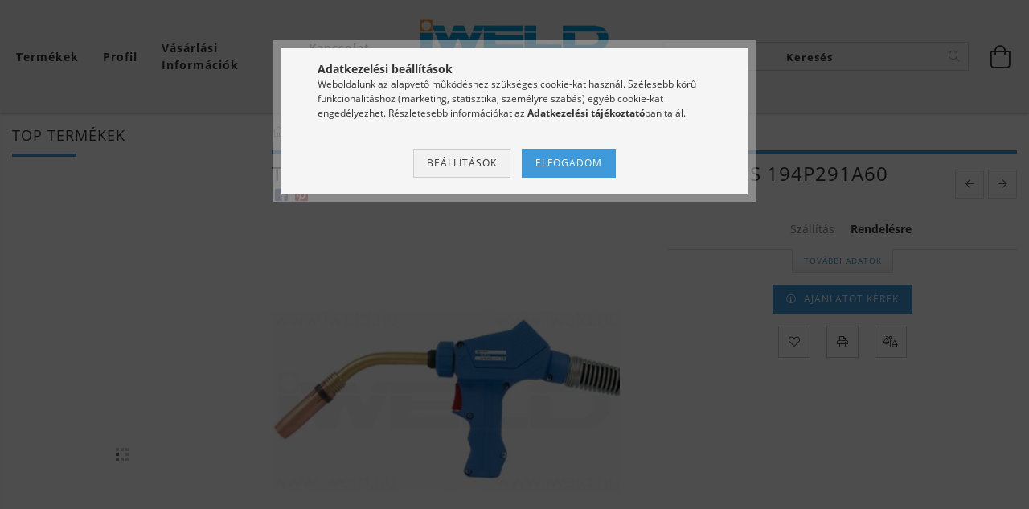

--- FILE ---
content_type: text/html; charset=UTF-8
request_url: https://www.profihegesztes.hu/Ivhegesztes/MIG-MAG-hegesztes/Push-Pull-hegesztopisztolyok-TBi-Push-Pull-411-6m-CO2-pisztoly-vizhuteses-194P291A60
body_size: 27116
content:
<!DOCTYPE html>
<html lang="hu" lang="hu" class="header-bg">
<head>
    <meta content="width=device-width, initial-scale=1.0" name="viewport" />
    <meta charset="utf-8">
<meta name="description" content="TBi Push-Pull 411-6m CO2 pisztoly vízhűtéses 194P291A60">
<meta name="robots" content="index, follow">
<meta http-equiv="X-UA-Compatible" content="IE=Edge">
<meta property="og:site_name" content="Minden ami IWELD, minden ami hegesztés. Hegesztőgép inverter pajzs és szaktudás." />
<meta property="og:title" content="TBi Push-Pull 411-6m CO2 pisztoly vízhűtéses 194P291A60">
<meta property="og:description" content="TBi Push-Pull 411-6m CO2 pisztoly vízhűtéses 194P291A60">
<meta property="og:type" content="product">
<meta property="og:url" content="https://www.profihegesztes.hu/Ivhegesztes/MIG-MAG-hegesztes/Push-Pull-hegesztopisztolyok-TBi-Push-Pull-411-6m-CO2-pisztoly-vizhuteses-194P291A60">
<meta property="og:image" content="https://www.profihegesztes.hu/img/41140/194P291A60/194P291A60.jpg">
<meta name="dc.title" content="TBi Push-Pull 411-6m CO2 pisztoly vízhűtéses 194P291A60">
<meta name="dc.description" content="TBi Push-Pull 411-6m CO2 pisztoly vízhűtéses 194P291A60">
<meta name="dc.publisher" content="Minden ami IWELD, minden ami hegesztés. Hegesztőgép inverter pajzs és szaktudás.">
<meta name="dc.language" content="hu">
<meta name="theme-color" content="#0694d6">
<meta name="msapplication-TileColor" content="#0694d6">
<meta name="mobile-web-app-capable" content="yes">
<meta name="apple-mobile-web-app-capable" content="yes">
<meta name="MobileOptimized" content="320">
<meta name="HandheldFriendly" content="true">

<title>TBi Push-Pull 411-6m CO2 pisztoly vízhűtéses 194P291A60</title>


<script>
var service_type="shop";
var shop_url_main="https://www.profihegesztes.hu";
var actual_lang="hu";
var money_len="0";
var money_thousend=" ";
var money_dec=",";
var shop_id=41140;
var unas_design_url="https:"+"/"+"/"+"www.profihegesztes.hu"+"/"+"!common_design"+"/"+"custom"+"/"+"iweldhegesztogep.unas.hu"+"/";
var unas_design_code='0';
var unas_base_design_code='1600';
var unas_design_ver=3;
var unas_design_subver=0;
var unas_shop_url='https://www.profihegesztes.hu';
var responsive="yes";
var price_nullcut_disable=1;
var config_plus=new Array();
config_plus['product_tooltip']=1;
config_plus['cart_redirect']=1;
config_plus['money_type']='Ft';
config_plus['money_type_display']='Ft';
var lang_text=new Array();

var UNAS = UNAS || {};
UNAS.shop={"base_url":'https://www.profihegesztes.hu',"domain":'www.profihegesztes.hu',"username":'iweldhegesztogep.unas.hu',"id":41140,"lang":'hu',"currency_type":'Ft',"currency_code":'HUF',"currency_rate":'1',"currency_length":0,"base_currency_length":0,"canonical_url":'https://www.profihegesztes.hu/Ivhegesztes/MIG-MAG-hegesztes/Push-Pull-hegesztopisztolyok-TBi-Push-Pull-411-6m-CO2-pisztoly-vizhuteses-194P291A60'};
UNAS.design={"code":'0',"page":'artdet'};
UNAS.api_auth="28e7f1484bde48be4de9dc201e6f7f57";
UNAS.customer={"email":'',"id":0,"group_id":0,"without_registration":0};
UNAS.shop["category_id"]="860693";
UNAS.shop["sku"]="194P291A60";
UNAS.shop["product_id"]="157531998";
UNAS.shop["only_private_customer_can_purchase"] = false;
 

UNAS.text = {
    "button_overlay_close": `Bezár`,
    "popup_window": `Felugró ablak`,
    "list": `lista`,
    "updating_in_progress": `frissítés folyamatban`,
    "updated": `frissítve`,
    "is_opened": `megnyitva`,
    "is_closed": `bezárva`,
    "deleted": `törölve`,
    "consent_granted": `hozzájárulás megadva`,
    "consent_rejected": `hozzájárulás elutasítva`,
    "field_is_incorrect": `mező hibás`,
    "error_title": `Hiba!`,
    "product_variants": `termék változatok`,
    "product_added_to_cart": `A termék a kosárba került`,
    "product_added_to_cart_with_qty_problem": `A termékből csak [qty_added_to_cart] [qty_unit] került kosárba`,
    "product_removed_from_cart": `A termék törölve a kosárból`,
    "reg_title_name": `Név`,
    "reg_title_company_name": `Cégnév`,
    "number_of_items_in_cart": `Kosárban lévő tételek száma`,
    "cart_is_empty": `A kosár üres`,
    "cart_updated": `A kosár frissült`
};


UNAS.text["delete_from_compare"]= `Törlés összehasonlításból`;
UNAS.text["comparison"]= `Összehasonlítás`;

UNAS.text["delete_from_favourites"]= `Törlés a kedvencek közül`;
UNAS.text["add_to_favourites"]= `Kedvencekhez`;






window.lazySizesConfig=window.lazySizesConfig || {};
window.lazySizesConfig.loadMode=1;
window.lazySizesConfig.loadHidden=false;

window.dataLayer = window.dataLayer || [];
function gtag(){dataLayer.push(arguments)};
gtag('js', new Date());
</script>

<script src="https://www.profihegesztes.hu/!common_packages/jquery/jquery-3.2.1.js?mod_time=1683104288"></script>
<script src="https://www.profihegesztes.hu/!common_packages/jquery/plugins/migrate/migrate.js?mod_time=1683104288"></script>
<script src="https://www.profihegesztes.hu/!common_packages/jquery/plugins/autocomplete/autocomplete.js?mod_time=1751452520"></script>
<script src="https://www.profihegesztes.hu/!common_packages/jquery/plugins/cookie/cookie.js?mod_time=1683104288"></script>
<script src="https://www.profihegesztes.hu/!common_packages/jquery/plugins/tools/tools-1.2.7.js?mod_time=1683104288"></script>
<script src="https://www.profihegesztes.hu/!common_packages/jquery/plugins/lazysizes/lazysizes.min.js?mod_time=1683104288"></script>
<script src="https://www.profihegesztes.hu/!common_packages/jquery/plugins/lazysizes/plugins/bgset/ls.bgset.min.js?mod_time=1752825098"></script>
<script src="https://www.profihegesztes.hu/!common_packages/jquery/own/shop_common/exploded/common.js?mod_time=1764831093"></script>
<script src="https://www.profihegesztes.hu/!common_packages/jquery/own/shop_common/exploded/common_overlay.js?mod_time=1754986322"></script>
<script src="https://www.profihegesztes.hu/!common_packages/jquery/own/shop_common/exploded/common_shop_popup.js?mod_time=1754991412"></script>
<script src="https://www.profihegesztes.hu/!common_packages/jquery/own/shop_common/exploded/common_start_checkout.js?mod_time=1752056294"></script>
<script src="https://www.profihegesztes.hu/!common_packages/jquery/own/shop_common/exploded/design_1500.js?mod_time=1725525511"></script>
<script src="https://www.profihegesztes.hu/!common_packages/jquery/own/shop_common/exploded/function_change_address_on_order_methods.js?mod_time=1752056294"></script>
<script src="https://www.profihegesztes.hu/!common_packages/jquery/own/shop_common/exploded/function_check_password.js?mod_time=1751452520"></script>
<script src="https://www.profihegesztes.hu/!common_packages/jquery/own/shop_common/exploded/function_check_zip.js?mod_time=1767692285"></script>
<script src="https://www.profihegesztes.hu/!common_packages/jquery/own/shop_common/exploded/function_compare.js?mod_time=1751452520"></script>
<script src="https://www.profihegesztes.hu/!common_packages/jquery/own/shop_common/exploded/function_customer_addresses.js?mod_time=1725525511"></script>
<script src="https://www.profihegesztes.hu/!common_packages/jquery/own/shop_common/exploded/function_delivery_point_select.js?mod_time=1751452520"></script>
<script src="https://www.profihegesztes.hu/!common_packages/jquery/own/shop_common/exploded/function_favourites.js?mod_time=1725525511"></script>
<script src="https://www.profihegesztes.hu/!common_packages/jquery/own/shop_common/exploded/function_infinite_scroll.js?mod_time=1758625002"></script>
<script src="https://www.profihegesztes.hu/!common_packages/jquery/own/shop_common/exploded/function_language_and_currency_change.js?mod_time=1751452520"></script>
<script src="https://www.profihegesztes.hu/!common_packages/jquery/own/shop_common/exploded/function_param_filter.js?mod_time=1764233415"></script>
<script src="https://www.profihegesztes.hu/!common_packages/jquery/own/shop_common/exploded/function_postsale.js?mod_time=1751452520"></script>
<script src="https://www.profihegesztes.hu/!common_packages/jquery/own/shop_common/exploded/function_product_print.js?mod_time=1725525511"></script>
<script src="https://www.profihegesztes.hu/!common_packages/jquery/own/shop_common/exploded/function_product_subscription.js?mod_time=1751452520"></script>
<script src="https://www.profihegesztes.hu/!common_packages/jquery/own/shop_common/exploded/function_recommend.js?mod_time=1751452520"></script>
<script src="https://www.profihegesztes.hu/!common_packages/jquery/own/shop_common/exploded/function_saved_cards.js?mod_time=1751452520"></script>
<script src="https://www.profihegesztes.hu/!common_packages/jquery/own/shop_common/exploded/function_saved_filter_delete.js?mod_time=1751452520"></script>
<script src="https://www.profihegesztes.hu/!common_packages/jquery/own/shop_common/exploded/function_search_smart_placeholder.js?mod_time=1751452520"></script>
<script src="https://www.profihegesztes.hu/!common_packages/jquery/own/shop_common/exploded/function_vote.js?mod_time=1725525511"></script>
<script src="https://www.profihegesztes.hu/!common_packages/jquery/own/shop_common/exploded/page_cart.js?mod_time=1767791927"></script>
<script src="https://www.profihegesztes.hu/!common_packages/jquery/own/shop_common/exploded/page_customer_addresses.js?mod_time=1768291153"></script>
<script src="https://www.profihegesztes.hu/!common_packages/jquery/own/shop_common/exploded/page_order_checkout.js?mod_time=1725525511"></script>
<script src="https://www.profihegesztes.hu/!common_packages/jquery/own/shop_common/exploded/page_order_details.js?mod_time=1725525511"></script>
<script src="https://www.profihegesztes.hu/!common_packages/jquery/own/shop_common/exploded/page_order_methods.js?mod_time=1760086915"></script>
<script src="https://www.profihegesztes.hu/!common_packages/jquery/own/shop_common/exploded/page_order_return.js?mod_time=1725525511"></script>
<script src="https://www.profihegesztes.hu/!common_packages/jquery/own/shop_common/exploded/page_order_send.js?mod_time=1725525511"></script>
<script src="https://www.profihegesztes.hu/!common_packages/jquery/own/shop_common/exploded/page_order_subscriptions.js?mod_time=1751452520"></script>
<script src="https://www.profihegesztes.hu/!common_packages/jquery/own/shop_common/exploded/page_order_verification.js?mod_time=1752056294"></script>
<script src="https://www.profihegesztes.hu/!common_packages/jquery/own/shop_common/exploded/page_product_details.js?mod_time=1751452520"></script>
<script src="https://www.profihegesztes.hu/!common_packages/jquery/own/shop_common/exploded/page_product_list.js?mod_time=1725525511"></script>
<script src="https://www.profihegesztes.hu/!common_packages/jquery/own/shop_common/exploded/page_product_reviews.js?mod_time=1751452520"></script>
<script src="https://www.profihegesztes.hu/!common_packages/jquery/own/shop_common/exploded/page_reg.js?mod_time=1756187462"></script>
<script src="https://www.profihegesztes.hu/!common_packages/jquery/plugins/hoverintent/hoverintent.js?mod_time=1683104288"></script>
<script src="https://www.profihegesztes.hu/!common_packages/jquery/own/shop_tooltip/shop_tooltip.js?mod_time=1753441723"></script>
<script src="https://www.profihegesztes.hu/!common_packages/jquery/plugins/responsive_menu/responsive_menu-unas.js?mod_time=1683104288"></script>
<script src="https://www.profihegesztes.hu/!common_packages/jquery/plugins/slick/slick.min.js?mod_time=1683104288"></script>
<script src="https://www.profihegesztes.hu/!common_design/base/001600/main.js?mod_time=1701621402"></script>
<script src="https://www.profihegesztes.hu/!common_packages/jquery/plugins/photoswipe/photoswipe.min.js?mod_time=1683104288"></script>
<script src="https://www.profihegesztes.hu/!common_packages/jquery/plugins/photoswipe/photoswipe-ui-default.min.js?mod_time=1683104288"></script>

<link href="https://www.profihegesztes.hu/temp/shop_41140_9a40184fac67ebce43c24b89c4b44afb.css?mod_time=1769089302" rel="stylesheet" type="text/css">

<link href="https://www.profihegesztes.hu/Ivhegesztes/MIG-MAG-hegesztes/Push-Pull-hegesztopisztolyok-TBi-Push-Pull-411-6m-CO2-pisztoly-vizhuteses-194P291A60" rel="canonical">
<link href="https://www.profihegesztes.hu/shop_ordered/41140/design_pic/favicon.ico" rel="shortcut icon">
<script>
        var google_consent=1;
    
        gtag('consent', 'default', {
           'ad_storage': 'denied',
           'ad_user_data': 'denied',
           'ad_personalization': 'denied',
           'analytics_storage': 'denied',
           'functionality_storage': 'denied',
           'personalization_storage': 'denied',
           'security_storage': 'granted'
        });

    
        gtag('consent', 'update', {
           'ad_storage': 'denied',
           'ad_user_data': 'denied',
           'ad_personalization': 'denied',
           'analytics_storage': 'denied',
           'functionality_storage': 'denied',
           'personalization_storage': 'denied',
           'security_storage': 'granted'
        });

        </script>
    <script async src="https://www.googletagmanager.com/gtag/js?id=G-JQQSVDCS4T"></script>    <script>
    gtag('config', 'G-JQQSVDCS4T');

        </script>
        <script>
    var google_analytics=1;

                gtag('event', 'view_item', {
              "currency": "HUF",
              "value": '1302850',
              "items": [
                  {
                      "item_id": "194P291A60",
                      "item_name": "TBi Push-Pull 411-6m CO2 pisztoly vízhűtéses 194P291A60",
                      "item_category": "Ívhegesztés/MIG-MAG hegesztés/Push-Pull hegesztőpisztolyok",
                      "price": '1302850'
                  }
              ],
              'non_interaction': true
            });
               </script>
           <script>
                       gtag('config', 'AW-388339831');
                </script>
            <script>
        var google_ads=1;

                gtag('event','remarketing', {
            'ecomm_pagetype': 'product',
            'ecomm_prodid': ["194P291A60"],
            'ecomm_totalvalue': 1302850        });
            </script>
    
    
    
</head>










<body class='design_ver3' id="ud_shop_artdet">
    <div id="fb-root"></div>
    <script>
        window.fbAsyncInit = function() {
            FB.init({
                xfbml            : true,
                version          : 'v22.0'
            });
        };
    </script>
    <script async defer crossorigin="anonymous" src="https://connect.facebook.net/hu_HU/sdk.js"></script>
    <div id="image_to_cart" style="display:none; position:absolute; z-index:100000;"></div>
<div class="overlay_common overlay_warning" id="overlay_cart_add"></div>
<script>$(document).ready(function(){ overlay_init("cart_add",{"onBeforeLoad":false}); });</script>
<div id="overlay_login_outer"></div>	
	<script>
	$(document).ready(function(){
	    var login_redir_init="";

		$("#overlay_login_outer").overlay({
			onBeforeLoad: function() {
                var login_redir_temp=login_redir_init;
                if (login_redir_act!="") {
                    login_redir_temp=login_redir_act;
                    login_redir_act="";
                }

									$.ajax({
						type: "GET",
						async: true,
						url: "https://www.profihegesztes.hu/shop_ajax/ajax_popup_login.php",
						data: {
							shop_id:"41140",
							lang_master:"hu",
                            login_redir:login_redir_temp,
							explicit:"ok",
							get_ajax:"1"
						},
						success: function(data){
							$("#overlay_login_outer").html(data);
							if (unas_design_ver >= 5) $("#overlay_login_outer").modal('show');
							$('#overlay_login1 input[name=shop_pass_login]').keypress(function(e) {
								var code = e.keyCode ? e.keyCode : e.which;
								if(code.toString() == 13) {		
									document.form_login_overlay.submit();		
								}	
							});	
						}
					});
								},
			top: 50,
			mask: {
	color: "#000000",
	loadSpeed: 200,
	maskId: "exposeMaskOverlay",
	opacity: 0.7
},
			closeOnClick: (config_plus['overlay_close_on_click_forced'] === 1),
			onClose: function(event, overlayIndex) {
				$("#login_redir").val("");
			},
			load: false
		});
		
			});
	function overlay_login() {
		$(document).ready(function(){
			$("#overlay_login_outer").overlay().load();
		});
	}
	function overlay_login_remind() {
        if (unas_design_ver >= 5) {
            $("#overlay_remind").overlay().load();
        } else {
            $(document).ready(function () {
                $("#overlay_login_outer").overlay().close();
                setTimeout('$("#overlay_remind").overlay().load();', 250);
            });
        }
	}

    var login_redir_act="";
    function overlay_login_redir(redir) {
        login_redir_act=redir;
        $("#overlay_login_outer").overlay().load();
    }
	</script>  
	<div class="overlay_common overlay_info" id="overlay_remind"></div>
<script>$(document).ready(function(){ overlay_init("remind",[]); });</script>

	<script>
    	function overlay_login_error_remind() {
		$(document).ready(function(){
			load_login=0;
			$("#overlay_error").overlay().close();
			setTimeout('$("#overlay_remind").overlay().load();', 250);	
		});
	}
	</script>  
	<div class="overlay_common overlay_info" id="overlay_newsletter"></div>
<script>$(document).ready(function(){ overlay_init("newsletter",[]); });</script>

<script>
function overlay_newsletter() {
    $(document).ready(function(){
        $("#overlay_newsletter").overlay().load();
    });
}
</script>
<div class="overlay_common overlay_error" id="overlay_script"></div>
<script>$(document).ready(function(){ overlay_init("script",[]); });</script>
    <script>
    $(document).ready(function() {
        $.ajax({
            type: "GET",
            url: "https://www.profihegesztes.hu/shop_ajax/ajax_stat.php",
            data: {master_shop_id:"41140",get_ajax:"1"}
        });
    });
    </script>
    

<div id="container" class="page_shop_artdet_194P291A60 page-box">
	

    <header class="header js-header">
        <div class="header-inner row align-items-center justify-content-center container-custom-1 usn">
            <div class="header-left col-auto col-lg-4 col-xl order-2 order-sm-1 px-0 d-flex align-self-stretch">
                <div class="cat-box-col flex-y-center">
                    <div class="cat-box js-dropdown-container">
                        <button class="cat-box__btn cat-box__btn--desktop header-btn js-dropdown--btn dropdown--btn d-none d-xl-block">
                            <span class="cat-box__btn-text header-btn-text">Termékek</span>
                        </button>
                        <div class="cat-box__dropdown dropdown--content js-dropdown--content dropdown--content-l px-0">
                            <div class="cat-box--desktop">
                                


<div class='cat-box__items py-3'>
    
        <div class='cat-box__item cat-box__item-level-0 js-cat-menu-176813'>
            <div class="row no-gutters">
				
				<div class="col-auto">
					<div class="cat-box__img-wrap d-none">
						<a href="https://www.profihegesztes.hu/iweld-hegesztogep-csomagok-hegeszto-inverter-csomag" class="text_normal" title="IWELD Hegesztőgép csomagok"><img src="https://www.profihegesztes.hu/img/41140/catpic_176813/50x50,r/176813.jpg?time=1592564426" alt="IWELD Hegesztőgép csomagok" title="IWELD Hegesztőgép csomagok" /></a>
					</div>
				</div>
				
                <div class="col">
                    <div class="cat-box__name-wrap pl-3">
                        <a class="cat-box__name" href="https://www.profihegesztes.hu/iweld-hegesztogep-csomagok-hegeszto-inverter-csomag"
                            
                        >
                            <div class="row no-gutters align-items-center position-relative pr-5">
                                <div class="col">
                                    <div class="cat-box__name-text line-clamp--3-12">IWELD Hegesztőgép csomagok</div>
                                </div>
                                
                            </div>
                        </a>
                    </div>
                </div>
            </div>

        
        </div>
    
        <div class='cat-box__item cat-box__item-level-0 has-item js-cat-menu-264309'>
            <div class="row no-gutters">
				
				<div class="col-auto">
					<div class="cat-box__img-wrap d-none">
						<a href="https://www.profihegesztes.hu/iweld-ivhegesztes" class="text_normal" title="Ívhegesztés"><img src="https://www.profihegesztes.hu/img/41140/catpic_264309/50x50,r/264309.jpg?time=1648967967" alt="Ívhegesztés" title="Ívhegesztés" /></a>
					</div>
				</div>
				
                <div class="col">
                    <div class="cat-box__name-wrap pl-3">
                        <a class="cat-box__name" href="https://www.profihegesztes.hu/iweld-ivhegesztes"
                            
                        >
                            <div class="row no-gutters align-items-center position-relative pr-5">
                                <div class="col">
                                    <div class="cat-box__name-text line-clamp--3-12">Ívhegesztés</div>
                                </div>
                                
                                <div class="cat-box__icon">
                                    <div class="icon--chevron-right icon--md line-height-1"></div>
                                </div>
                                
                            </div>
                        </a>
                    </div>
                </div>
            </div>

        
            <div class="cat-box__level-0 bg-white drop-shadow-b border-top border-top-2 border-primary p-4 ">

                <div class="cat-box__level-0-inner h-100 d-flex flex-column position-relative">
                    <a class="cat-box__pic-name d-block" href="https://www.profihegesztes.hu/iweld-ivhegesztes">
                        <div class="d-flex align-items-center border-bottom border-primary pb-3">
                            
                            <div class="col-fix-1">
                                <div class="cat-box__img-wrap product-img-wrapper">
                                    <img class="cat-box__img lazyload product-img" src="https://www.profihegesztes.hu/main_pic/space.gif" data-src="https://www.profihegesztes.hu/img/41140/catpic_264309/50x50,r/264309.jpg?time=1648967967" data-srcset="https://www.profihegesztes.hu/img/41140/catpic_264309/100x100,r/264309.jpg?time=1648967967 2x"  alt="Ívhegesztés" width="50" height="50">
                                </div>
                            </div>
                            
                            <div class="col">
                                <div class="cat-box__level-0-name mb-0 h3">
                                    Ívhegesztés
                                    
                                    <span class="cat-box__product-num font-s text-muted">(757)</span>
                                    
                                </div>
                            </div>
                        </div>
                    </a>

                    <div class="cat-box__inner-levels clearfix pt-4">
                        
<div class="cat-box__level-1 mb-3">
    <a class="cat-box__level-1-name d-inline-block line-height-12 js-cat-menu-692228" href="https://www.profihegesztes.hu/iweld-ivhegesztes/awi-hegesztes">
        AWI hegesztés

        
        <span class="cat-box__product-num font-xs text-muted font-weight-400 d-inline-block">(285)</span>
        
    </a>
    
        



<div class="cat-box__level-2 pl-2">

    
        <a class="cat-box__level-2-name line-height-12 d-block js-cat-menu-897509" href="https://www.profihegesztes.hu/iweld-ivhegesztes/awi-hegesztes/awi-tig-hegesztogepek-inverteres-hegeszto">AWI hegesztőgépek</a>
    
        <a class="cat-box__level-2-name line-height-12 d-block js-cat-menu-848087" href="https://www.profihegesztes.hu/iweld-ivhegesztes/awi-hegesztes/awi-tig-pisztolyalkatreszek-kopoalkatresz">AWI pisztolyalkatrészek</a>
    
        <a class="cat-box__level-2-name line-height-12 d-block js-cat-menu-527101" href="https://www.profihegesztes.hu/iweld-ivhegesztes/awi-hegesztes/awi-tig-pisztolyok">AWI pisztolyok</a>
    
        <a class="cat-box__level-2-name line-height-12 d-block js-cat-menu-396945" href="https://www.profihegesztes.hu/iweld-ivhegesztes/awi-hegesztes/hidegtolo-berendezes-alkatreszei">Hidegtoló berendezés alkatrészei</a>
    
        <a class="cat-box__level-2-name line-height-12 d-block js-cat-menu-153686" href="https://www.profihegesztes.hu/iweld-ivhegesztes/awi-hegesztes/tavvezerles-tavszabalyzok">Távvezérlés</a>
    
        <a class="cat-box__level-2-name line-height-12 d-block js-cat-menu-438823" href="https://www.profihegesztes.hu/iweld-ivhegesztes/awi-hegesztes/volfram-koszoruk-wolfram-koszorules">Volfrám köszörűk</a>
    

    

</div>

    
</div>

<div class="cat-box__level-1 mb-3">
    <a class="cat-box__level-1-name d-inline-block line-height-12 js-cat-menu-338303" href="https://www.profihegesztes.hu/iweld-ivhegesztes/gyokfaragas">
        Gyökfaragás

        
        <span class="cat-box__product-num font-xs text-muted font-weight-400 d-inline-block">(1)</span>
        
    </a>
    
</div>

<div class="cat-box__level-1 mb-3">
    <a class="cat-box__level-1-name d-inline-block line-height-12 js-cat-menu-517135" href="https://www.profihegesztes.hu/iweld-ivhegesztes/mig-mag-hegesztes">
        MIG-MAG hegesztés

        
        <span class="cat-box__product-num font-xs text-muted font-weight-400 d-inline-block">(401)</span>
        
    </a>
    
        



<div class="cat-box__level-2 pl-2">

    
        <a class="cat-box__level-2-name line-height-12 d-block js-cat-menu-477966" href="https://www.profihegesztes.hu/iweld-ivhegesztes/mig-mag-hegesztes/automatizalas">Automatizálás</a>
    
        <a class="cat-box__level-2-name line-height-12 d-block js-cat-menu-612644" href="https://www.profihegesztes.hu/iweld-ivhegesztes/mig-mag-hegesztes/goweld-akkumulatoros-hegeszto">GOWELD akkumulátoros hegesztő</a>
    
        <a class="cat-box__level-2-name line-height-12 d-block js-cat-menu-115023" href="https://www.profihegesztes.hu/iweld-ivhegesztes/mig-mag-hegesztes/co-hegesztopisztoly-alkatreszek-kopoanyagok">Hegesztőpisztoly alkatrészek</a>
    
        <a class="cat-box__level-2-name line-height-12 d-block js-cat-menu-952872" href="https://www.profihegesztes.hu/iweld-ivhegesztes/mig-mag-hegesztes/mig-mag-co-hegesztogepek-inverteres-hegeszto">MIG-MAG hegesztőgépek</a>
    
        <a class="cat-box__level-2-name line-height-12 d-block js-cat-menu-627629" href="https://www.profihegesztes.hu/iweld-ivhegesztes/mig-mag-hegesztes/mig-mag-hegesztopisztolyok-co-munkakabel">MIG-MAG hegesztőpisztolyok</a>
    
        <a class="cat-box__level-2-name line-height-12 d-block js-cat-menu-860693" href="https://www.profihegesztes.hu/iweld-ivhegesztes/mig-mag-hegesztes/push-pull-hegesztopisztolyok">Push-Pull hegesztőpisztolyok</a>
    

    

</div>

    
</div>

<div class="cat-box__level-1 mb-3">
    <a class="cat-box__level-1-name d-inline-block line-height-12 js-cat-menu-844465" href="https://www.profihegesztes.hu/iweld-ivhegesztes/mma-hegesztes">
        MMA hegesztés

        
        <span class="cat-box__product-num font-xs text-muted font-weight-400 d-inline-block">(15)</span>
        
    </a>
    
        



<div class="cat-box__level-2 pl-2">

    
        <a class="cat-box__level-2-name line-height-12 d-block js-cat-menu-985329" href="https://www.profihegesztes.hu/iweld-ivhegesztes/mma-hegesztes/bevontelektrodas-hegeszto-inverterek-mma-hegesztogep">Elektródás hegesztő inverterek</a>
    

    

</div>

    
</div>

<div class="cat-box__level-1 mb-3">
    <a class="cat-box__level-1-name d-inline-block line-height-12 js-cat-menu-103177" href="https://www.profihegesztes.hu/iweld-ivhegesztes/saw-hegesztes">
        SAW hegesztés

        
        <span class="cat-box__product-num font-xs text-muted font-weight-400 d-inline-block">(2)</span>
        
    </a>
    
</div>

<div class="cat-box__level-1 mb-3">
    <a class="cat-box__level-1-name d-inline-block line-height-12 js-cat-menu-555845" href="https://www.profihegesztes.hu/iweld-ivhegesztes/tartozekok">
        Tartozékok

        
        <span class="cat-box__product-num font-xs text-muted font-weight-400 d-inline-block">(49)</span>
        
    </a>
    
        



<div class="cat-box__level-2 pl-2">

    
        <a class="cat-box__level-2-name line-height-12 d-block js-cat-menu-478538" href="https://www.profihegesztes.hu/iweld-ivhegesztes/tartozekok/elektroda-szaritok">Elektróda szárítók</a>
    
        <a class="cat-box__level-2-name line-height-12 d-block js-cat-menu-285375" href="https://www.profihegesztes.hu/iweld-ivhegesztes/tartozekok/elektrodafogok">Elektródafogók</a>
    
        <a class="cat-box__level-2-name line-height-12 d-block js-cat-menu-862252" href="https://www.profihegesztes.hu/iweld-ivhegesztes/tartozekok/hegeszto-kabelek">Hegesztő kábelek</a>
    
        <a class="cat-box__level-2-name line-height-12 d-block js-cat-menu-332624" href="https://www.profihegesztes.hu/iweld-ivhegesztes/tartozekok/hegeszto-kabelszettek">Hegesztő kábelszettek</a>
    
        <a class="cat-box__level-2-name line-height-12 d-block js-cat-menu-165903" href="https://www.profihegesztes.hu/iweld-ivhegesztes/tartozekok/hegesztogep-kocsik">Hegesztőgép kocsik</a>
    
        <a class="cat-box__level-2-name line-height-12 d-block js-cat-menu-575273" href="https://www.profihegesztes.hu/iweld-ivhegesztes/tartozekok/kabeldobok">Kábeldobok</a>
    
        <a class="cat-box__level-2-name line-height-12 d-block js-cat-menu-765826" href="https://www.profihegesztes.hu/iweld-ivhegesztes/tartozekok/kabelsaruk">Kábelsaruk</a>
    
        <a class="cat-box__level-2-name line-height-12 d-block js-cat-menu-689431" href="https://www.profihegesztes.hu/iweld-ivhegesztes/tartozekok/keziszerszamok">Kéziszerszámok</a>
    
        <a class="cat-box__level-2-name line-height-12 d-block js-cat-menu-859076" href="https://www.profihegesztes.hu/iweld-ivhegesztes/tartozekok/pisztolytartok">Pisztolytartók</a>
    
        <a class="cat-box__level-2-name line-height-12 d-block js-cat-menu-898626" href="https://www.profihegesztes.hu/iweld-ivhegesztes/tartozekok/szabalyozok">Szabályozók</a>
    
        <a class="cat-box__level-2-name line-height-12 d-block js-cat-menu-538471" href="https://www.profihegesztes.hu/iweld-ivhegesztes/tartozekok/testfogok">Testfogók</a>
    
        <a class="cat-box__level-2-name line-height-12 d-block js-cat-menu-627762" href="https://www.profihegesztes.hu/ivhegesztes/tartozekok/forgatoasztalok">Forgatóasztalok</a>
    

    

</div>

    
</div>

<div class="cat-box__level-1 mb-3">
    <a class="cat-box__level-1-name d-inline-block line-height-12 js-cat-menu-836097" href="https://www.profihegesztes.hu/iweld-ivhegesztes/vizhuto-egysegek">
        Vízhűtő egységek

        
        <span class="cat-box__product-num font-xs text-muted font-weight-400 d-inline-block">(3)</span>
        
    </a>
    
</div>

                    </div>

                    
                </div>

            </div>
        
        </div>
    
        <div class='cat-box__item cat-box__item-level-0 has-item js-cat-menu-432365'>
            <div class="row no-gutters">
				
				<div class="col-auto">
					<div class="cat-box__img-wrap d-none">
						<a href="https://www.profihegesztes.hu/iweld-hegesztoanyagok" class="text_normal" title="Hegesztőanyagok"><img src="https://www.profihegesztes.hu/img/41140/catpic_432365/50x50,r/432365.jpg?time=1563654163" alt="Hegesztőanyagok" title="Hegesztőanyagok" /></a>
					</div>
				</div>
				
                <div class="col">
                    <div class="cat-box__name-wrap pl-3">
                        <a class="cat-box__name" href="https://www.profihegesztes.hu/iweld-hegesztoanyagok"
                            
                        >
                            <div class="row no-gutters align-items-center position-relative pr-5">
                                <div class="col">
                                    <div class="cat-box__name-text line-clamp--3-12">Hegesztőanyagok</div>
                                </div>
                                
                                <div class="cat-box__icon">
                                    <div class="icon--chevron-right icon--md line-height-1"></div>
                                </div>
                                
                            </div>
                        </a>
                    </div>
                </div>
            </div>

        
            <div class="cat-box__level-0 bg-white drop-shadow-b border-top border-top-2 border-primary p-4 ">

                <div class="cat-box__level-0-inner h-100 d-flex flex-column position-relative">
                    <a class="cat-box__pic-name d-block" href="https://www.profihegesztes.hu/iweld-hegesztoanyagok">
                        <div class="d-flex align-items-center border-bottom border-primary pb-3">
                            
                            <div class="col-fix-1">
                                <div class="cat-box__img-wrap product-img-wrapper">
                                    <img class="cat-box__img lazyload product-img" src="https://www.profihegesztes.hu/main_pic/space.gif" data-src="https://www.profihegesztes.hu/img/41140/catpic_432365/50x50,r/432365.jpg?time=1563654163" data-srcset="https://www.profihegesztes.hu/img/41140/catpic_432365/100x100,r/432365.jpg?time=1563654163 2x"  alt="Hegesztőanyagok" width="50" height="50">
                                </div>
                            </div>
                            
                            <div class="col">
                                <div class="cat-box__level-0-name mb-0 h3">
                                    Hegesztőanyagok
                                    
                                    <span class="cat-box__product-num font-s text-muted">(198)</span>
                                    
                                </div>
                            </div>
                        </div>
                    </a>

                    <div class="cat-box__inner-levels clearfix pt-4">
                        
<div class="cat-box__level-1 mb-3">
    <a class="cat-box__level-1-name d-inline-block line-height-12 js-cat-menu-561296" href="https://www.profihegesztes.hu/iweld-bohler-metalweld-esab-hegesztoanyag-bevonatos-elektroda">
        Bevonatos elektróda MMA

        
        <span class="cat-box__product-num font-xs text-muted font-weight-400 d-inline-block">(107)</span>
        
    </a>
    
        



<div class="cat-box__level-2 pl-2">

    
        <a class="cat-box__level-2-name line-height-12 d-block js-cat-menu-221640" href="https://www.profihegesztes.hu/iweld-bohler-metalweld-esab-hegesztoanyag-bevonatos-elektroda/gyokfarago-elektroda">Elektróda gyökfaragáshoz</a>
    
        <a class="cat-box__level-2-name line-height-12 d-block js-cat-menu-815642" href="https://www.profihegesztes.hu/iweld-bohler-metalweld-esab-hegesztoanyag-bevonatos-elektroda/rutilos-bevonatu-mma-hegeszto-elektroda">Ötvözetlen rutilos elektróda</a>
    
        <a class="cat-box__level-2-name line-height-12 d-block js-cat-menu-170210" href="https://www.profihegesztes.hu/iweld-bohler-metalweld-esab-hegesztoanyag-bevonatos-elektroda/egyeb-mma-hegeszto-elektroda">Egyéb elektródák</a>
    
        <a class="cat-box__level-2-name line-height-12 d-block js-cat-menu-701963" href="https://www.profihegesztes.hu/iweld-bohler-metalweld-esab-hegesztoanyag-bevonatos-elektroda/bazikus-bevonatu-mma-hegeszto-elektroda">Ötvözetlen bázikus elektróda</a>
    
        <a class="cat-box__level-2-name line-height-12 d-block js-cat-menu-418719" href="https://www.profihegesztes.hu/iweld-bohler-metalweld-esab-hegesztoanyag-bevonatos-elektroda/korrozio-es-hoallo-mma-hegeszto-elektroda">Elektróda korrózió és hőálló acélokhoz</a>
    
        <a class="cat-box__level-2-name line-height-12 d-block js-cat-menu-627565" href="https://www.profihegesztes.hu/iweld-bohler-metalweld-esab-hegesztoanyag-bevonatos-elektroda/felrako-hegeszto-elektroda">Elektróda javító és felrakóhegesztéshez</a>
    
        <a class="cat-box__level-2-name line-height-12 d-block js-cat-menu-227072" href="https://www.profihegesztes.hu/iweld-bohler-metalweld-esab-hegesztoanyag-bevonatos-elektroda/ontveny-hegeszto-elektroda">Elektróda öntvény hegesztéséhez</a>
    
        <a class="cat-box__level-2-name line-height-12 d-block js-cat-menu-489769" href="https://www.profihegesztes.hu/iweld-bohler-metalweld-esab-hegesztoanyag-bevonatos-elektroda/rez-otvozet-hegeszto-elektroda">Elektróda réz alapú ötvözetekhez</a>
    
        <a class="cat-box__level-2-name line-height-12 d-block js-cat-menu-753751" href="https://www.profihegesztes.hu/iweld-bohler-metalweld-esab-hegesztoanyag-bevonatos-elektroda/aluminium-hegeszto-elektroda">Elektróda alumínium és ötvözeteihez</a>
    

    

</div>

    
</div>

<div class="cat-box__level-1 mb-3">
    <a class="cat-box__level-1-name d-inline-block line-height-12 js-cat-menu-219692" href="https://www.profihegesztes.hu/hegeszto-huzal-mig-mag-huzalelektroda">
        Hegesztő huzal MIG / MAG

        
        <span class="cat-box__product-num font-xs text-muted font-weight-400 d-inline-block">(54)</span>
        
    </a>
    
        



<div class="cat-box__level-2 pl-2">

    
        <a class="cat-box__level-2-name line-height-12 d-block js-cat-menu-544238" href="https://www.profihegesztes.hu/hegeszto-huzal-mig-mag-huzalelektroda/otvozetlen-bohler-esab-sg2-huzal">Ötvözetlen huzal</a>
    
        <a class="cat-box__level-2-name line-height-12 d-block js-cat-menu-934181" href="https://www.profihegesztes.hu/hegeszto-huzal-mig-mag-huzalelektroda/korrozzioallo-rozsdamentes-hoallo-bohler-esab-huzal">Korrózió és hőálló huzal</a>
    
        <a class="cat-box__level-2-name line-height-12 d-block js-cat-menu-148423" href="https://www.profihegesztes.hu/hegeszto-huzal-mig-mag-huzalelektroda/aluminium-huzal-alsi-almg-bohler-esab">Alumínium huzal</a>
    
        <a class="cat-box__level-2-name line-height-12 d-block js-cat-menu-169453" href="https://www.profihegesztes.hu/hegeszto-huzal-mig-mag-huzalelektroda/porbeles-portolteses-hegeszto-huzal">Porbeles huzal</a>
    
        <a class="cat-box__level-2-name line-height-12 d-block js-cat-menu-298576" href="https://www.profihegesztes.hu/hegeszto-huzal-mig-mag-huzalelektroda/cusi-rez-huzal/">CuSi huzal</a>
    

    

</div>

    
</div>

<div class="cat-box__level-1 mb-3">
    <a class="cat-box__level-1-name d-inline-block line-height-12 js-cat-menu-923166" href="https://www.profihegesztes.hu/awi-hegesztopalca-tig-palca">
        Hegesztő pálca AWI / TIG

        
        <span class="cat-box__product-num font-xs text-muted font-weight-400 d-inline-block">(37)</span>
        
    </a>
    
        



<div class="cat-box__level-2 pl-2">

    
        <a class="cat-box__level-2-name line-height-12 d-block js-cat-menu-411510" href="https://www.profihegesztes.hu/awi-hegesztopalca-tig-palca/bohler-esab-otvozetlen-awi-hegeszto-palca">Ötvözetlen AWI pálca</a>
    
        <a class="cat-box__level-2-name line-height-12 d-block js-cat-menu-612530" href="https://www.profihegesztes.hu/awi-hegesztopalca-tig-palca/bohler-esab-rozsdamentes-korrozioallo-hoallo-awi-hegeszto-palca">Korrózió és hőálló AWI pálca</a>
    
        <a class="cat-box__level-2-name line-height-12 d-block js-cat-menu-463477" href="https://www.profihegesztes.hu/awi-hegesztopalca-tig-palca/bohler-esab-aluminium-awi-hegeszto-palca">Alumínium AWI pálca</a>
    

    

</div>

    
</div>

                    </div>

                    
                </div>

            </div>
        
        </div>
    
        <div class='cat-box__item cat-box__item-level-0 has-item js-cat-menu-177037'>
            <div class="row no-gutters">
				
				<div class="col-auto">
					<div class="cat-box__img-wrap d-none">
						<a href="https://www.profihegesztes.hu/iweld-plazmavagas" class="text_normal" title="Plazmavágás"><img src="https://www.profihegesztes.hu/img/41140/catpic_177037/50x50,r/177037.jpg?time=1563451094" alt="Plazmavágás" title="Plazmavágás" /></a>
					</div>
				</div>
				
                <div class="col">
                    <div class="cat-box__name-wrap pl-3">
                        <a class="cat-box__name" href="https://www.profihegesztes.hu/iweld-plazmavagas"
                            
                        >
                            <div class="row no-gutters align-items-center position-relative pr-5">
                                <div class="col">
                                    <div class="cat-box__name-text line-clamp--3-12">Plazmavágás</div>
                                </div>
                                
                                <div class="cat-box__icon">
                                    <div class="icon--chevron-right icon--md line-height-1"></div>
                                </div>
                                
                            </div>
                        </a>
                    </div>
                </div>
            </div>

        
            <div class="cat-box__level-0 bg-white drop-shadow-b border-top border-top-2 border-primary p-4 ">

                <div class="cat-box__level-0-inner h-100 d-flex flex-column position-relative">
                    <a class="cat-box__pic-name d-block" href="https://www.profihegesztes.hu/iweld-plazmavagas">
                        <div class="d-flex align-items-center border-bottom border-primary pb-3">
                            
                            <div class="col-fix-1">
                                <div class="cat-box__img-wrap product-img-wrapper">
                                    <img class="cat-box__img lazyload product-img" src="https://www.profihegesztes.hu/main_pic/space.gif" data-src="https://www.profihegesztes.hu/img/41140/catpic_177037/50x50,r/177037.jpg?time=1563451094" data-srcset="https://www.profihegesztes.hu/img/41140/catpic_177037/100x100,r/177037.jpg?time=1563451094 2x"  alt="Plazmavágás" width="50" height="50">
                                </div>
                            </div>
                            
                            <div class="col">
                                <div class="cat-box__level-0-name mb-0 h3">
                                    Plazmavágás
                                    
                                    <span class="cat-box__product-num font-s text-muted">(112)</span>
                                    
                                </div>
                            </div>
                        </div>
                    </a>

                    <div class="cat-box__inner-levels clearfix pt-4">
                        
<div class="cat-box__level-1 mb-3">
    <a class="cat-box__level-1-name d-inline-block line-height-12 js-cat-menu-679115" href="https://www.profihegesztes.hu/iweld-plazmavagas/plazmapisztoly-alkatreszek">
        Plazmapisztoly alkatrészek

        
        <span class="cat-box__product-num font-xs text-muted font-weight-400 d-inline-block">(91)</span>
        
    </a>
    
        



<div class="cat-box__level-2 pl-2">

    
        <a class="cat-box__level-2-name line-height-12 d-block js-cat-menu-286484" href="https://www.profihegesztes.hu/iweld-plazmavagas/plazmapisztoly-alkatreszek/egyeb-plazmapisztoly-alkatreszek">Egyéb Plazmapisztoly alkatrészek</a>
    
        <a class="cat-box__level-2-name line-height-12 d-block js-cat-menu-595978" href="https://www.profihegesztes.hu/iweld-plazmavagas/plazmapisztoly-alkatreszek/plazmapisztoly-elektrodak-plazmavago-katod">Plazmapisztoly elektródák</a>
    
        <a class="cat-box__level-2-name line-height-12 d-block js-cat-menu-261036" href="https://www.profihegesztes.hu/iweld-plazmavagas/plazmapisztoly-alkatreszek/plazmapisztoly-fejek">Plazmapisztoly fejek</a>
    
        <a class="cat-box__level-2-name line-height-12 d-block js-cat-menu-153069" href="https://www.profihegesztes.hu/iweld-plazmavagas/plazmapisztoly-alkatreszek/plazmapisztoly-fuvokak">Plazmapisztoly fúvókák</a>
    
        <a class="cat-box__level-2-name line-height-12 d-block js-cat-menu-315503" href="https://www.profihegesztes.hu/iweld-plazmavagas/plazmapisztoly-alkatreszek/plazmapisztoly-gazelosztok-diffuzor">Plazmapisztoly gázelosztók</a>
    
        <a class="cat-box__level-2-name line-height-12 d-block js-cat-menu-940725" href="https://www.profihegesztes.hu/iweld-plazmavagas/plazmapisztoly-alkatreszek/plazmapisztoly-tavtartok">Plazmapisztoly távtartók</a>
    
        <a class="cat-box__level-2-name line-height-12 d-block js-cat-menu-950579" href="https://www.profihegesztes.hu/iweld-plazmavagas-/lazmapisztoly-alkatreszek/plazmapisztoly-zarokupakok">Plazmapisztoly zárókupakok</a>
    

    

</div>

    
</div>

<div class="cat-box__level-1 mb-3">
    <a class="cat-box__level-1-name d-inline-block line-height-12 js-cat-menu-742999" href="https://www.profihegesztes.hu/iweld-plazmavagas/plazmavago-gepek">
        Plazmavágó gépek

        
        <span class="cat-box__product-num font-xs text-muted font-weight-400 d-inline-block">(8)</span>
        
    </a>
    
</div>

<div class="cat-box__level-1 mb-3">
    <a class="cat-box__level-1-name d-inline-block line-height-12 js-cat-menu-670782" href="https://www.profihegesztes.hu/iweld-plazmavagas/plazmavago-pisztolyok">
        Plazmavágó pisztolyok

        
        <span class="cat-box__product-num font-xs text-muted font-weight-400 d-inline-block">(13)</span>
        
    </a>
    
</div>

                    </div>

                    
                </div>

            </div>
        
        </div>
    
        <div class='cat-box__item cat-box__item-level-0 has-item js-cat-menu-468511'>
            <div class="row no-gutters">
				
				<div class="col-auto">
					<div class="cat-box__img-wrap d-none">
						<a href="https://www.profihegesztes.hu/iweld-munkavedelem" class="text_normal" title="Munkavédelem"><img src="https://www.profihegesztes.hu/img/41140/catpic_468511/50x50,r/468511.jpg?time=1563447323" alt="Munkavédelem" title="Munkavédelem" /></a>
					</div>
				</div>
				
                <div class="col">
                    <div class="cat-box__name-wrap pl-3">
                        <a class="cat-box__name" href="https://www.profihegesztes.hu/iweld-munkavedelem"
                            
                        >
                            <div class="row no-gutters align-items-center position-relative pr-5">
                                <div class="col">
                                    <div class="cat-box__name-text line-clamp--3-12">Munkavédelem</div>
                                </div>
                                
                                <div class="cat-box__icon">
                                    <div class="icon--chevron-right icon--md line-height-1"></div>
                                </div>
                                
                            </div>
                        </a>
                    </div>
                </div>
            </div>

        
            <div class="cat-box__level-0 bg-white drop-shadow-b border-top border-top-2 border-primary p-4 ">

                <div class="cat-box__level-0-inner h-100 d-flex flex-column position-relative">
                    <a class="cat-box__pic-name d-block" href="https://www.profihegesztes.hu/iweld-munkavedelem">
                        <div class="d-flex align-items-center border-bottom border-primary pb-3">
                            
                            <div class="col-fix-1">
                                <div class="cat-box__img-wrap product-img-wrapper">
                                    <img class="cat-box__img lazyload product-img" src="https://www.profihegesztes.hu/main_pic/space.gif" data-src="https://www.profihegesztes.hu/img/41140/catpic_468511/50x50,r/468511.jpg?time=1563447323" data-srcset="https://www.profihegesztes.hu/img/41140/catpic_468511/100x100,r/468511.jpg?time=1563447323 2x"  alt="Munkavédelem" width="50" height="50">
                                </div>
                            </div>
                            
                            <div class="col">
                                <div class="cat-box__level-0-name mb-0 h3">
                                    Munkavédelem
                                    
                                    <span class="cat-box__product-num font-s text-muted">(184)</span>
                                    
                                </div>
                            </div>
                        </div>
                    </a>

                    <div class="cat-box__inner-levels clearfix pt-4">
                        
<div class="cat-box__level-1 mb-3">
    <a class="cat-box__level-1-name d-inline-block line-height-12 js-cat-menu-130924" href="https://www.profihegesztes.hu/iweld-munkavedelem/hegesztopajzsok">
        Hegesztőpajzsok

        
        <span class="cat-box__product-num font-xs text-muted font-weight-400 d-inline-block">(93)</span>
        
    </a>
    
        



<div class="cat-box__level-2 pl-2">

    
        <a class="cat-box__level-2-name line-height-12 d-block js-cat-menu-160465" href="https://www.profihegesztes.hu/iweld-munkavedelem/hegesztopajzsok/automata-hegesztopajzsok">Automata hegesztőpajzsok</a>
    
        <a class="cat-box__level-2-name line-height-12 d-block js-cat-menu-105649" href="https://www.profihegesztes.hu/iweld-munkavedelem/hegesztopajzsok/kezipajzsok">Kézipajzsok</a>
    
        <a class="cat-box__level-2-name line-height-12 d-block js-cat-menu-826292" href="https://www.profihegesztes.hu/iweld-munkavedelem/hegesztopajzsok/pajzsalkatreszek">Pajzsalkatrészek</a>
    
        <a class="cat-box__level-2-name line-height-12 d-block js-cat-menu-376423" href="https://www.profihegesztes.hu/iweld-hegeszto-fejpajzsok">Hegesztő fejpajzsok</a>
    

    

</div>

    
</div>

<div class="cat-box__level-1 mb-3">
    <a class="cat-box__level-1-name d-inline-block line-height-12 js-cat-menu-228561" href="https://www.profihegesztes.hu/iweld-munkavedelem/ruhazat">
        Ruházat

        
        <span class="cat-box__product-num font-xs text-muted font-weight-400 d-inline-block">(72)</span>
        
    </a>
    
        



<div class="cat-box__level-2 pl-2">

    
        <a class="cat-box__level-2-name line-height-12 d-block js-cat-menu-480043" href="https://www.profihegesztes.hu/iweld-munkavedelem/ruhazat/hegeszto-vedoruhazat">Hegesztő védőruházat</a>
    
        <a class="cat-box__level-2-name line-height-12 d-block js-cat-menu-864726" href="https://www.profihegesztes.hu/iweld-munkavedelem/ruhazat/munkaruhazat">Munkaruházat</a>
    

    

</div>

    
</div>

<div class="cat-box__level-1 mb-3">
    <a class="cat-box__level-1-name d-inline-block line-height-12 js-cat-menu-747412" href="https://www.profihegesztes.hu/iweld-munkavedelem/vedoszemuvegek">
        Védőszemüvegek

        
        <span class="cat-box__product-num font-xs text-muted font-weight-400 d-inline-block">(4)</span>
        
    </a>
    
        



<div class="cat-box__level-2 pl-2">

    
        <a class="cat-box__level-2-name line-height-12 d-block js-cat-menu-724918" href="https://www.profihegesztes.hu/iweld-munkavedelem/vedoszemuvegek/hegeszto-szemuvegek">Hegesztő szemüvegek</a>
    
        <a class="cat-box__level-2-name line-height-12 d-block js-cat-menu-918514" href="https://www.profihegesztes.hu/iweld-munkavedelem/vedoszemuvegek/munkavedelmi-szemuvegek">Munkavédelmi szemüvegek</a>
    

    

</div>

    
</div>

<div class="cat-box__level-1 mb-3">
    <a class="cat-box__level-1-name d-inline-block line-height-12 js-cat-menu-499435" href="https://www.profihegesztes.hu/iweld-munkavedelem/vedouvegek">
        Védőüvegek

        
        <span class="cat-box__product-num font-xs text-muted font-weight-400 d-inline-block">(14)</span>
        
    </a>
    
        



<div class="cat-box__level-2 pl-2">

    
        <a class="cat-box__level-2-name line-height-12 d-block js-cat-menu-151210" href="https://www.profihegesztes.hu/iweld-munkavedelem/vedouvegek/50x105mm">50x105mm</a>
    
        <a class="cat-box__level-2-name line-height-12 d-block js-cat-menu-320897" href="https://www.profihegesztes.hu/iweld-munkavedelem/vedouvegek/90x110mm">90x110mm</a>
    
        <a class="cat-box__level-2-name line-height-12 d-block js-cat-menu-179551" href="https://www.profihegesztes.hu/iweld-munkavedelem/vedouvegek/atmero-50mm">Átmérő 50mm</a>
    

    

</div>

    
</div>

                    </div>

                    
                </div>

            </div>
        
        </div>
    
        <div class='cat-box__item cat-box__item-level-0 has-item js-cat-menu-681584'>
            <div class="row no-gutters">
				
				<div class="col-auto">
					<div class="cat-box__img-wrap d-none">
						<a href="https://www.profihegesztes.hu/iweld-gazellatas" class="text_normal" title="Gázellátás"><img src="https://www.profihegesztes.hu/img/41140/catpic_681584/50x50,r/681584.jpg?time=1563626631" alt="Gázellátás" title="Gázellátás" /></a>
					</div>
				</div>
				
                <div class="col">
                    <div class="cat-box__name-wrap pl-3">
                        <a class="cat-box__name" href="https://www.profihegesztes.hu/iweld-gazellatas"
                            
                        >
                            <div class="row no-gutters align-items-center position-relative pr-5">
                                <div class="col">
                                    <div class="cat-box__name-text line-clamp--3-12">Gázellátás</div>
                                </div>
                                
                                <div class="cat-box__icon">
                                    <div class="icon--chevron-right icon--md line-height-1"></div>
                                </div>
                                
                            </div>
                        </a>
                    </div>
                </div>
            </div>

        
            <div class="cat-box__level-0 bg-white drop-shadow-b border-top border-top-2 border-primary p-4 ">

                <div class="cat-box__level-0-inner h-100 d-flex flex-column position-relative">
                    <a class="cat-box__pic-name d-block" href="https://www.profihegesztes.hu/iweld-gazellatas">
                        <div class="d-flex align-items-center border-bottom border-primary pb-3">
                            
                            <div class="col-fix-1">
                                <div class="cat-box__img-wrap product-img-wrapper">
                                    <img class="cat-box__img lazyload product-img" src="https://www.profihegesztes.hu/main_pic/space.gif" data-src="https://www.profihegesztes.hu/img/41140/catpic_681584/50x50,r/681584.jpg?time=1563626631" data-srcset="https://www.profihegesztes.hu/img/41140/catpic_681584/100x100,r/681584.jpg?time=1563626631 2x"  alt="Gázellátás" width="50" height="50">
                                </div>
                            </div>
                            
                            <div class="col">
                                <div class="cat-box__level-0-name mb-0 h3">
                                    Gázellátás
                                    
                                    <span class="cat-box__product-num font-s text-muted">(147)</span>
                                    
                                </div>
                            </div>
                        </div>
                    </a>

                    <div class="cat-box__inner-levels clearfix pt-4">
                        
<div class="cat-box__level-1 mb-3">
    <a class="cat-box__level-1-name d-inline-block line-height-12 js-cat-menu-181020" href="https://www.profihegesztes.hu/iweld-gazellatas/biztonsagi-eszkozok">
        Biztonsági eszközök

        
        <span class="cat-box__product-num font-xs text-muted font-weight-400 d-inline-block">(7)</span>
        
    </a>
    
        



<div class="cat-box__level-2 pl-2">

    
        <a class="cat-box__level-2-name line-height-12 d-block js-cat-menu-204280" href="https://www.profihegesztes.hu/iweld-gazellatas/biztonsagi-eszkozok/visszavagasgatlo-patronok-visszacsapasgatlo">Visszavágásgátló patronok</a>
    

    

</div>

    
</div>

<div class="cat-box__level-1 mb-3">
    <a class="cat-box__level-1-name d-inline-block line-height-12 js-cat-menu-558957" href="https://www.profihegesztes.hu/iweld-gazellatas/gazmelegitok">
        Gázmelegítők

        
        <span class="cat-box__product-num font-xs text-muted font-weight-400 d-inline-block">(3)</span>
        
    </a>
    
</div>

<div class="cat-box__level-1 mb-3">
    <a class="cat-box__level-1-name d-inline-block line-height-12 js-cat-menu-676200" href="https://www.profihegesztes.hu/iweld-gazellatas/nyomascsokkentok-reduktorok">
        Nyomáscsökkentők

        
        <span class="cat-box__product-num font-xs text-muted font-weight-400 d-inline-block">(67)</span>
        
    </a>
    
        



<div class="cat-box__level-2 pl-2">

    
        <a class="cat-box__level-2-name line-height-12 d-block js-cat-menu-536400" href="https://www.profihegesztes.hu/iweld-gazellatas/nyomascsokkentok-reduktorok/halozati-nyomascsokkento">Hálózati nyomáscsökkentők</a>
    
        <a class="cat-box__level-2-name line-height-12 d-block js-cat-menu-120276" href="https://www.profihegesztes.hu/iweld-gazellatas/nyomascsokkentok-reduktorok/nyomascsokkento-alkatreszek">Nyomáscsökkentő alkatrészek</a>
    
        <a class="cat-box__level-2-name line-height-12 d-block js-cat-menu-154860" href="https://www.profihegesztes.hu/iweld-gazellatas/nyomascsokkentok-reduktorok/palack-nyomascsokkento">Palack nyomáscsökkentők</a>
    

    

</div>

    
</div>

<div class="cat-box__level-1 mb-3">
    <a class="cat-box__level-1-name d-inline-block line-height-12 js-cat-menu-575180" href="https://www.profihegesztes.hu/iweld-gazellatas/palackmozgatas-palackszallitas">
        Palackmozgatás

        
        <span class="cat-box__product-num font-xs text-muted font-weight-400 d-inline-block">(2)</span>
        
    </a>
    
        



<div class="cat-box__level-2 pl-2">

    
        <a class="cat-box__level-2-name line-height-12 d-block js-cat-menu-599991" href="https://www.profihegesztes.hu/iweld-gazellatas/palackmozgatas-palackszallitas/palackszallito-kocsi-alkatreszek">Palackszállító kocsi alkatrészek</a>
    
        <a class="cat-box__level-2-name line-height-12 d-block js-cat-menu-488102" href="https://www.profihegesztes.hu/iweld-gazellatas/palackmozgatas-palackszallitas/palackszallito-kocsik">Palackszállító kocsik</a>
    

    

</div>

    
</div>

<div class="cat-box__level-1 mb-3">
    <a class="cat-box__level-1-name d-inline-block line-height-12 js-cat-menu-440228" href="https://www.profihegesztes.hu/iweld-gazellatas/tomitesek">
        Tömítések

        
        <span class="cat-box__product-num font-xs text-muted font-weight-400 d-inline-block">(3)</span>
        
    </a>
    
</div>

<div class="cat-box__level-1 mb-3">
    <a class="cat-box__level-1-name d-inline-block line-height-12 js-cat-menu-612605" href="https://www.profihegesztes.hu/iweld-gazellatas/tomlok">
        Tömlők

        
        <span class="cat-box__product-num font-xs text-muted font-weight-400 d-inline-block">(18)</span>
        
    </a>
    
        



<div class="cat-box__level-2 pl-2">

    
        <a class="cat-box__level-2-name line-height-12 d-block js-cat-menu-402385" href="https://www.profihegesztes.hu/iweld-gazellatas/tomlok/acetilen-tomlok">Acetilén tömlők</a>
    
        <a class="cat-box__level-2-name line-height-12 d-block js-cat-menu-717268" href="https://www.profihegesztes.hu/iweld-gazellatas/tomlok/ikertomlok">Ikertömlők</a>
    
        <a class="cat-box__level-2-name line-height-12 d-block js-cat-menu-294752" href="https://www.profihegesztes.hu/iweld-gazellatas/tomlok/oxigen-tomlok">Oxigén tömlők</a>
    
        <a class="cat-box__level-2-name line-height-12 d-block js-cat-menu-127876" href="https://www.profihegesztes.hu/iweld-gazellatas/tomlok/propan-butan-pb-tomlok">Propán-bután tömlők</a>
    
        <a class="cat-box__level-2-name line-height-12 d-block js-cat-menu-447190" href="https://www.profihegesztes.hu/iweld-gazellatas/tomlok/semleges-gaz-ni-ar-co2">Semleges gáz (Ni,Ar,CO2)</a>
    

    

</div>

    
</div>

<div class="cat-box__level-1 mb-3">
    <a class="cat-box__level-1-name d-inline-block line-height-12 js-cat-menu-907546" href="https://www.profihegesztes.hu/iweld-gazellatas/tomloszerelvenyek">
        Tömlőszerelvények

        
        <span class="cat-box__product-num font-xs text-muted font-weight-400 d-inline-block">(47)</span>
        
    </a>
    
        



<div class="cat-box__level-2 pl-2">

    
        <a class="cat-box__level-2-name line-height-12 d-block js-cat-menu-116426" href="https://www.profihegesztes.hu/iweld-gazellatas/tomloszerelvenyek/gyorscsatlakozo-tomlovegek">Gyorscsatlakozó tömlővégek</a>
    
        <a class="cat-box__level-2-name line-height-12 d-block js-cat-menu-706515" href="https://www.profihegesztes.hu/iweld-gazellatas/tomloszerelvenyek/gyorscsatlakozok">Gyorscsatlakozók</a>
    
        <a class="cat-box__level-2-name line-height-12 d-block js-cat-menu-129985" href="https://www.profihegesztes.hu/iweld-gazellatas/tomloszerelvenyek/szelepek">Szelepek</a>
    
        <a class="cat-box__level-2-name line-height-12 d-block js-cat-menu-465729" href="https://www.profihegesztes.hu/iweld-gazellatas/tomloszerelvenyek/tomlobilincsek">Tömlőbilincsek</a>
    
        <a class="cat-box__level-2-name line-height-12 d-block js-cat-menu-245847" href="https://www.profihegesztes.hu/iweld-gazellatas/tomloszerelvenyek/tomlotoldok">Tömlőtoldók</a>
    
        <a class="cat-box__level-2-name line-height-12 d-block js-cat-menu-698109" href="https://www.profihegesztes.hu/iweld-gazellatas/tomloszerelvenyek/tomlovegek-hollanderek">Tömlővégek, hollanderek</a>
    

    

</div>

    
</div>

                    </div>

                    
                </div>

            </div>
        
        </div>
    
        <div class='cat-box__item cat-box__item-level-0 has-item js-cat-menu-936405'>
            <div class="row no-gutters">
				
				<div class="col-auto">
					<div class="cat-box__img-wrap d-none">
						<a href="https://www.profihegesztes.hu/iweld-langhegesztes-langvagas" class="text_normal" title="Lánghegesztés, lángvágás"><img src="https://www.profihegesztes.hu/img/41140/catpic_936405/50x50,r/936405.jpg?time=1563654370" alt="Lánghegesztés, lángvágás" title="Lánghegesztés, lángvágás" /></a>
					</div>
				</div>
				
                <div class="col">
                    <div class="cat-box__name-wrap pl-3">
                        <a class="cat-box__name" href="https://www.profihegesztes.hu/iweld-langhegesztes-langvagas"
                            
                        >
                            <div class="row no-gutters align-items-center position-relative pr-5">
                                <div class="col">
                                    <div class="cat-box__name-text line-clamp--3-12">Lánghegesztés, lángvágás</div>
                                </div>
                                
                                <div class="cat-box__icon">
                                    <div class="icon--chevron-right icon--md line-height-1"></div>
                                </div>
                                
                            </div>
                        </a>
                    </div>
                </div>
            </div>

        
            <div class="cat-box__level-0 bg-white drop-shadow-b border-top border-top-2 border-primary p-4 ">

                <div class="cat-box__level-0-inner h-100 d-flex flex-column position-relative">
                    <a class="cat-box__pic-name d-block" href="https://www.profihegesztes.hu/iweld-langhegesztes-langvagas">
                        <div class="d-flex align-items-center border-bottom border-primary pb-3">
                            
                            <div class="col-fix-1">
                                <div class="cat-box__img-wrap product-img-wrapper">
                                    <img class="cat-box__img lazyload product-img" src="https://www.profihegesztes.hu/main_pic/space.gif" data-src="https://www.profihegesztes.hu/img/41140/catpic_936405/50x50,r/936405.jpg?time=1563654370" data-srcset="https://www.profihegesztes.hu/img/41140/catpic_936405/100x100,r/936405.jpg?time=1563654370 2x"  alt="Lánghegesztés, lángvágás" width="50" height="50">
                                </div>
                            </div>
                            
                            <div class="col">
                                <div class="cat-box__level-0-name mb-0 h3">
                                    Lánghegesztés, lángvágás
                                    
                                    <span class="cat-box__product-num font-s text-muted">(343)</span>
                                    
                                </div>
                            </div>
                        </div>
                    </a>

                    <div class="cat-box__inner-levels clearfix pt-4">
                        
<div class="cat-box__level-1 mb-3">
    <a class="cat-box__level-1-name d-inline-block line-height-12 js-cat-menu-699599" href="https://www.profihegesztes.hu/iweld-langhegesztes-langvagas/forrasztas">
        Forrasztás

        
        <span class="cat-box__product-num font-xs text-muted font-weight-400 d-inline-block">(26)</span>
        
    </a>
    
        



<div class="cat-box__level-2 pl-2">

    
        <a class="cat-box__level-2-name line-height-12 d-block js-cat-menu-163590" href="https://www.profihegesztes.hu/iweld-langhegesztes-langvagas/forrasztas/forraszto-eszkozok">Forrasztó eszközök</a>
    

    

</div>

    
</div>

<div class="cat-box__level-1 mb-3">
    <a class="cat-box__level-1-name d-inline-block line-height-12 js-cat-menu-325512" href="https://www.profihegesztes.hu/iweld-langhegesztes-langvagas/gepi-langvago-eszkozok">
        Gépi lángvágó eszközök

        
        <span class="cat-box__product-num font-xs text-muted font-weight-400 d-inline-block">(9)</span>
        
    </a>
    
        



<div class="cat-box__level-2 pl-2">

    
        <a class="cat-box__level-2-name line-height-12 d-block js-cat-menu-467826" href="https://www.profihegesztes.hu/iweld-langhegesztes-langvagas/gepi-langvago-eszkozok/langvago-gep-alkatreszek">Gép alkatrészek</a>
    
        <a class="cat-box__level-2-name line-height-12 d-block js-cat-menu-347525" href="https://www.profihegesztes.hu/iweld-langhegesztes-langvagas/gepi-langvago-eszkozok/langvago-gepek">Gépek</a>
    

    

</div>

    
</div>

<div class="cat-box__level-1 mb-3">
    <a class="cat-box__level-1-name d-inline-block line-height-12 js-cat-menu-143605" href="https://www.profihegesztes.hu/iweld-langhegesztes-langvagas/hevitok">
        Hevítők

        
        <span class="cat-box__product-num font-xs text-muted font-weight-400 d-inline-block">(15)</span>
        
    </a>
    
        



<div class="cat-box__level-2 pl-2">

    
        <a class="cat-box__level-2-name line-height-12 d-block js-cat-menu-217277" href="https://www.profihegesztes.hu/iweld-langhegesztes-langvagas/hevitok/hevito-fejek">Hevítő fejek</a>
    
        <a class="cat-box__level-2-name line-height-12 d-block js-cat-menu-806649" href="https://www.profihegesztes.hu/iweld-langhegesztes-langvagas/hevitok/hevito-szarak">Hevítő szárak</a>
    

    

</div>

    
</div>

<div class="cat-box__level-1 mb-3">
    <a class="cat-box__level-1-name d-inline-block line-height-12 js-cat-menu-564550" href="https://www.profihegesztes.hu/iweld-langhegesztes-langvagas/kezi-hegeszto-vago-rendszerek">
        Kézi Hegesztő-vágó rendszerek

        
        <span class="cat-box__product-num font-xs text-muted font-weight-400 d-inline-block">(105)</span>
        
    </a>
    
        



<div class="cat-box__level-2 pl-2">

    
        <a class="cat-box__level-2-name line-height-12 d-block js-cat-menu-725491" href="https://www.profihegesztes.hu/iweld-langhegesztes-langvagas/kezi-hegeszto-vago-rendszerek/bk-20-rk-20-tipusu-langvago-rendszer">BK-20/RK-20 típusú rendszer</a>
    
        <a class="cat-box__level-2-name line-height-12 d-block js-cat-menu-729921" href="https://www.profihegesztes.hu/iweld-langhegesztes-langvagas/kezi-hegeszto-vago-rendszerek/iweld-ik-11-mini-tipusu-langvago-rendszer">IWELD IK-11 MINI típusú rendszer</a>
    
        <a class="cat-box__level-2-name line-height-12 d-block js-cat-menu-821673" href="https://www.profihegesztes.hu/iweld-langhegesztes-langvagas/kezi-hegeszto-vago-rendszerek/iweld-ik-20-tipusu-langvago-rendszer-rk-bk">IWELD IK-20 típusú rendszer (RK,BK)</a>
    
        <a class="cat-box__level-2-name line-height-12 d-block js-cat-menu-678638" href="https://www.profihegesztes.hu/iweld-langhegesztes-langvagas/kezi-hegeszto-vago-rendszerek/iweld-ik-30-tipusu-langvago-rendszer">IWELD IK-30 típusú rendszer</a>
    
        <a class="cat-box__level-2-name line-height-12 d-block js-cat-menu-682794" href="https://www.profihegesztes.hu/iweld-langhegesztes-langvagas/kezi-hegeszto-vago-rendszerek/iweld-optimax-tipusu-langvago-rendszer">IWELD OPTIMAX típusú rendszer</a>
    
        <a class="cat-box__level-2-name line-height-12 d-block js-cat-menu-449303" href="https://www.profihegesztes.hu/iweld-langhegesztes-langvagas/kezi-hegeszto-vago-rendszerek/varga-tipusu-langvago-rendszer">Varga típusú rendszer</a>
    

    

</div>

    
</div>

<div class="cat-box__level-1 mb-3">
    <a class="cat-box__level-1-name d-inline-block line-height-12 js-cat-menu-873524" href="https://www.profihegesztes.hu/iweld-langhegesztes-langvagas/kezi-vagopisztolyok">
        Kézi vágópisztolyok

        
        <span class="cat-box__product-num font-xs text-muted font-weight-400 d-inline-block">(8)</span>
        
    </a>
    
        



<div class="cat-box__level-2 pl-2">

    
        <a class="cat-box__level-2-name line-height-12 d-block js-cat-menu-539332" href="https://www.profihegesztes.hu/iweld-langhegesztes-langvagas/kezi-vagopisztolyok/fuvoka-kevereses-vagopisztolyok">Fúvóka keveréses vágópisztolyok</a>
    
        <a class="cat-box__level-2-name line-height-12 d-block js-cat-menu-668124" href="https://www.profihegesztes.hu/iweld-langhegesztes-langvagas/kezi-vagopisztolyok/injektoros-rendszeru-vagopisztolyok">Injektoros rendszeru vágópisztolyok</a>
    

    

</div>

    
</div>

<div class="cat-box__level-1 mb-3">
    <a class="cat-box__level-1-name d-inline-block line-height-12 js-cat-menu-539177" href="https://www.profihegesztes.hu/iweld-langhegesztes-langvagas/langvago-fuvokak">
        Lángvágó fúvókák

        
        <span class="cat-box__product-num font-xs text-muted font-weight-400 d-inline-block">(164)</span>
        
    </a>
    
        



<div class="cat-box__level-2 pl-2">

    
        <a class="cat-box__level-2-name line-height-12 d-block js-cat-menu-827841" href="https://www.profihegesztes.hu/iweld-langhegesztes-langvagas/langvago-fuvokak/gepi-vagofuvokak">Gépi vágófúvókák</a>
    
        <a class="cat-box__level-2-name line-height-12 d-block js-cat-menu-724707" href="https://www.profihegesztes.hu/iweld-langhegesztes-langvagas/langvago-fuvokak/kezi-vagofuvokak">Kézi vágófúvókák</a>
    

    

</div>

    
</div>

<div class="cat-box__level-1 mb-3">
    <a class="cat-box__level-1-name d-inline-block line-height-12 js-cat-menu-122173" href="https://www.profihegesztes.hu/iweld-langhegesztes-langvagas/oxigen-landzsa">
        Oxigén lándzsa

        
        <span class="cat-box__product-num font-xs text-muted font-weight-400 d-inline-block">(9)</span>
        
    </a>
    
        



<div class="cat-box__level-2 pl-2">

    
        <a class="cat-box__level-2-name line-height-12 d-block js-cat-menu-530376" href="https://www.profihegesztes.hu/iweld-langhegesztes-langvagas/oxigen-landzsa/langvago-rudak">Lángvágó rudak</a>
    

    

</div>

    
</div>

<div class="cat-box__level-1 mb-3">
    <a class="cat-box__level-1-name d-inline-block line-height-12 js-cat-menu-157123" href="https://www.profihegesztes.hu/iweld-langhegesztes-langvagas/segedeszkozok">
        Segédeszközök

        
        <span class="cat-box__product-num font-xs text-muted font-weight-400 d-inline-block">(7)</span>
        
    </a>
    
</div>

                    </div>

                    
                </div>

            </div>
        
        </div>
    
        <div class='cat-box__item cat-box__item-level-0 has-item js-cat-menu-353358'>
            <div class="row no-gutters">
				
				<div class="col-auto">
					<div class="cat-box__img-wrap d-none">
						<a href="https://www.profihegesztes.hu/iweld-feluletkezeles" class="text_normal" title="Felületkezelés"><img src="https://www.profihegesztes.hu/img/41140/catpic_353358/50x50,r/353358.jpg?time=1563629314" alt="Felületkezelés" title="Felületkezelés" /></a>
					</div>
				</div>
				
                <div class="col">
                    <div class="cat-box__name-wrap pl-3">
                        <a class="cat-box__name" href="https://www.profihegesztes.hu/iweld-feluletkezeles"
                            
                        >
                            <div class="row no-gutters align-items-center position-relative pr-5">
                                <div class="col">
                                    <div class="cat-box__name-text line-clamp--3-12">Felületkezelés</div>
                                </div>
                                
                                <div class="cat-box__icon">
                                    <div class="icon--chevron-right icon--md line-height-1"></div>
                                </div>
                                
                            </div>
                        </a>
                    </div>
                </div>
            </div>

        
            <div class="cat-box__level-0 bg-white drop-shadow-b border-top border-top-2 border-primary p-4 ">

                <div class="cat-box__level-0-inner h-100 d-flex flex-column position-relative">
                    <a class="cat-box__pic-name d-block" href="https://www.profihegesztes.hu/iweld-feluletkezeles">
                        <div class="d-flex align-items-center border-bottom border-primary pb-3">
                            
                            <div class="col-fix-1">
                                <div class="cat-box__img-wrap product-img-wrapper">
                                    <img class="cat-box__img lazyload product-img" src="https://www.profihegesztes.hu/main_pic/space.gif" data-src="https://www.profihegesztes.hu/img/41140/catpic_353358/50x50,r/353358.jpg?time=1563629314" data-srcset="https://www.profihegesztes.hu/img/41140/catpic_353358/100x100,r/353358.jpg?time=1563629314 2x"  alt="Felületkezelés" width="50" height="50">
                                </div>
                            </div>
                            
                            <div class="col">
                                <div class="cat-box__level-0-name mb-0 h3">
                                    Felületkezelés
                                    
                                    <span class="cat-box__product-num font-s text-muted">(29)</span>
                                    
                                </div>
                            </div>
                        </div>
                    </a>

                    <div class="cat-box__inner-levels clearfix pt-4">
                        
<div class="cat-box__level-1 mb-3">
    <a class="cat-box__level-1-name d-inline-block line-height-12 js-cat-menu-132457" href="https://www.profihegesztes.hu/iweld-feluletkezeles/elektrolitikus-eszkozok-varrattisztitas">
        Elektrolitikus eszközök

        
        <span class="cat-box__product-num font-xs text-muted font-weight-400 d-inline-block">(29)</span>
        
    </a>
    
        



<div class="cat-box__level-2 pl-2">

    
        <a class="cat-box__level-2-name line-height-12 d-block js-cat-menu-293570" href="https://www.profihegesztes.hu/iweld-feluletkezeles/elektrolitikus-eszkozok-varrattisztitas/anodok">Anódok</a>
    
        <a class="cat-box__level-2-name line-height-12 d-block js-cat-menu-870555" href="https://www.profihegesztes.hu/iweld-feluletkezeles/elektrolitikus-eszkozok-varrattisztitas/egyeb-segedanyagok">Egyéb segédanyagok</a>
    
        <a class="cat-box__level-2-name line-height-12 d-block js-cat-menu-228486" href="https://www.profihegesztes.hu/iweld-feluletkezeles/elektrolitikus-eszkozok-varrattisztitas/elektrolitok">Elektrolitok</a>
    
        <a class="cat-box__level-2-name line-height-12 d-block js-cat-menu-354036" href="https://www.profihegesztes.hu/iweld-feluletkezeles/elektrolitikus-eszkozok-varrattisztitas/keszletek">Készletek</a>
    
        <a class="cat-box__level-2-name line-height-12 d-block js-cat-menu-661166" href="https://www.profihegesztes.hu/iweld-feluletkezeles/elektrolitikus-eszkozok-varrattisztitas/varrattisztito-jelolo-keszulekek">Varrattisztító-jelölő készülékek</a>
    

    

</div>

    
</div>

                    </div>

                    
                </div>

            </div>
        
        </div>
    
        <div class='cat-box__item cat-box__item-level-0 has-item js-cat-menu-494160'>
            <div class="row no-gutters">
				
				<div class="col-auto">
					<div class="cat-box__img-wrap d-none">
						<a href="https://www.profihegesztes.hu/iweld-karosszeria-javitas" class="text_normal" title="Karosszéria javítás"><img src="https://www.profihegesztes.hu/img/41140/catpic_494160/50x50,r/494160.jpg?time=1563652243" alt="Karosszéria javítás" title="Karosszéria javítás" /></a>
					</div>
				</div>
				
                <div class="col">
                    <div class="cat-box__name-wrap pl-3">
                        <a class="cat-box__name" href="https://www.profihegesztes.hu/iweld-karosszeria-javitas"
                            
                        >
                            <div class="row no-gutters align-items-center position-relative pr-5">
                                <div class="col">
                                    <div class="cat-box__name-text line-clamp--3-12">Karosszéria javítás</div>
                                </div>
                                
                                <div class="cat-box__icon">
                                    <div class="icon--chevron-right icon--md line-height-1"></div>
                                </div>
                                
                            </div>
                        </a>
                    </div>
                </div>
            </div>

        
            <div class="cat-box__level-0 bg-white drop-shadow-b border-top border-top-2 border-primary p-4 ">

                <div class="cat-box__level-0-inner h-100 d-flex flex-column position-relative">
                    <a class="cat-box__pic-name d-block" href="https://www.profihegesztes.hu/iweld-karosszeria-javitas">
                        <div class="d-flex align-items-center border-bottom border-primary pb-3">
                            
                            <div class="col-fix-1">
                                <div class="cat-box__img-wrap product-img-wrapper">
                                    <img class="cat-box__img lazyload product-img" src="https://www.profihegesztes.hu/main_pic/space.gif" data-src="https://www.profihegesztes.hu/img/41140/catpic_494160/50x50,r/494160.jpg?time=1563652243" data-srcset="https://www.profihegesztes.hu/img/41140/catpic_494160/100x100,r/494160.jpg?time=1563652243 2x"  alt="Karosszéria javítás" width="50" height="50">
                                </div>
                            </div>
                            
                            <div class="col">
                                <div class="cat-box__level-0-name mb-0 h3">
                                    Karosszéria javítás
                                    
                                    <span class="cat-box__product-num font-s text-muted">(10)</span>
                                    
                                </div>
                            </div>
                        </div>
                    </a>

                    <div class="cat-box__inner-levels clearfix pt-4">
                        
<div class="cat-box__level-1 mb-3">
    <a class="cat-box__level-1-name d-inline-block line-height-12 js-cat-menu-880527" href="https://www.profihegesztes.hu/iweld-karosszeria-javitas/horpadasjavitas">
        Horpadásjavítás

        
        <span class="cat-box__product-num font-xs text-muted font-weight-400 d-inline-block">(4)</span>
        
    </a>
    
</div>

<div class="cat-box__level-1 mb-3">
    <a class="cat-box__level-1-name d-inline-block line-height-12 js-cat-menu-713020" href="https://www.profihegesztes.hu/iweld-karosszeria-javitas/indukcios-hevito">
        Indukciós hevítő

        
        <span class="cat-box__product-num font-xs text-muted font-weight-400 d-inline-block">(1)</span>
        
    </a>
    
</div>

<div class="cat-box__level-1 mb-3">
    <a class="cat-box__level-1-name d-inline-block line-height-12 js-cat-menu-533201" href="https://www.profihegesztes.hu/iweld-karosszeria-javitas/muanyaghegesztes-javitas">
        Műanyaghegesztés-javítás

        
        <span class="cat-box__product-num font-xs text-muted font-weight-400 d-inline-block">(5)</span>
        
    </a>
    
</div>

                    </div>

                    
                </div>

            </div>
        
        </div>
    
        <div class='cat-box__item cat-box__item-level-0 has-item js-cat-menu-690288'>
            <div class="row no-gutters">
				
				<div class="col-auto">
					<div class="cat-box__img-wrap d-none">
						<a href="https://www.profihegesztes.hu/iweld-vizalatti-eszkozok" class="text_normal" title="Vízalatti eszközök"><img src="https://www.profihegesztes.hu/img/41140/catpic_690288/50x50,r/690288.jpg?time=1563446849" alt="Vízalatti eszközök" title="Vízalatti eszközök" /></a>
					</div>
				</div>
				
                <div class="col">
                    <div class="cat-box__name-wrap pl-3">
                        <a class="cat-box__name" href="https://www.profihegesztes.hu/iweld-vizalatti-eszkozok"
                            
                        >
                            <div class="row no-gutters align-items-center position-relative pr-5">
                                <div class="col">
                                    <div class="cat-box__name-text line-clamp--3-12">Vízalatti eszközök</div>
                                </div>
                                
                                <div class="cat-box__icon">
                                    <div class="icon--chevron-right icon--md line-height-1"></div>
                                </div>
                                
                            </div>
                        </a>
                    </div>
                </div>
            </div>

        
            <div class="cat-box__level-0 bg-white drop-shadow-b border-top border-top-2 border-primary p-4 ">

                <div class="cat-box__level-0-inner h-100 d-flex flex-column position-relative">
                    <a class="cat-box__pic-name d-block" href="https://www.profihegesztes.hu/iweld-vizalatti-eszkozok">
                        <div class="d-flex align-items-center border-bottom border-primary pb-3">
                            
                            <div class="col-fix-1">
                                <div class="cat-box__img-wrap product-img-wrapper">
                                    <img class="cat-box__img lazyload product-img" src="https://www.profihegesztes.hu/main_pic/space.gif" data-src="https://www.profihegesztes.hu/img/41140/catpic_690288/50x50,r/690288.jpg?time=1563446849" data-srcset="https://www.profihegesztes.hu/img/41140/catpic_690288/100x100,r/690288.jpg?time=1563446849 2x"  alt="Vízalatti eszközök" width="50" height="50">
                                </div>
                            </div>
                            
                            <div class="col">
                                <div class="cat-box__level-0-name mb-0 h3">
                                    Vízalatti eszközök
                                    
                                    <span class="cat-box__product-num font-s text-muted">(9)</span>
                                    
                                </div>
                            </div>
                        </div>
                    </a>

                    <div class="cat-box__inner-levels clearfix pt-4">
                        
<div class="cat-box__level-1 mb-3">
    <a class="cat-box__level-1-name d-inline-block line-height-12 js-cat-menu-305599" href="https://www.profihegesztes.hu/iweld-vizalatti-eszkozok/vizalatti-hegeszto-eszkozok">
        Vízalatti hegesztő eszközök

        
        <span class="cat-box__product-num font-xs text-muted font-weight-400 d-inline-block">(5)</span>
        
    </a>
    
</div>

<div class="cat-box__level-1 mb-3">
    <a class="cat-box__level-1-name d-inline-block line-height-12 js-cat-menu-911722" href="https://www.profihegesztes.hu/iweld-vizalatti-eszkozok/vizalatti-vago-eszkozok">
        Vízalatti vágó eszközök

        
        <span class="cat-box__product-num font-xs text-muted font-weight-400 d-inline-block">(4)</span>
        
    </a>
    
</div>

                    </div>

                    
                </div>

            </div>
        
        </div>
    
        <div class='cat-box__item cat-box__item-level-0 has-item js-cat-menu-881270'>
            <div class="row no-gutters">
				
				<div class="col-auto">
					<div class="cat-box__img-wrap d-none">
						<a href="https://www.profihegesztes.hu/iweld-gepalkatreszek" class="text_normal" title="Gépalkatrészek"><img src="https://www.profihegesztes.hu/img/41140/catpic_881270/50x50,r/881270.jpg?time=1563652749" alt="Gépalkatrészek" title="Gépalkatrészek" /></a>
					</div>
				</div>
				
                <div class="col">
                    <div class="cat-box__name-wrap pl-3">
                        <a class="cat-box__name" href="https://www.profihegesztes.hu/iweld-gepalkatreszek"
                            
                        >
                            <div class="row no-gutters align-items-center position-relative pr-5">
                                <div class="col">
                                    <div class="cat-box__name-text line-clamp--3-12">Gépalkatrészek</div>
                                </div>
                                
                                <div class="cat-box__icon">
                                    <div class="icon--chevron-right icon--md line-height-1"></div>
                                </div>
                                
                            </div>
                        </a>
                    </div>
                </div>
            </div>

        
            <div class="cat-box__level-0 bg-white drop-shadow-b border-top border-top-2 border-primary p-4 ">

                <div class="cat-box__level-0-inner h-100 d-flex flex-column position-relative">
                    <a class="cat-box__pic-name d-block" href="https://www.profihegesztes.hu/iweld-gepalkatreszek">
                        <div class="d-flex align-items-center border-bottom border-primary pb-3">
                            
                            <div class="col-fix-1">
                                <div class="cat-box__img-wrap product-img-wrapper">
                                    <img class="cat-box__img lazyload product-img" src="https://www.profihegesztes.hu/main_pic/space.gif" data-src="https://www.profihegesztes.hu/img/41140/catpic_881270/50x50,r/881270.jpg?time=1563652749" data-srcset="https://www.profihegesztes.hu/img/41140/catpic_881270/100x100,r/881270.jpg?time=1563652749 2x"  alt="Gépalkatrészek" width="50" height="50">
                                </div>
                            </div>
                            
                            <div class="col">
                                <div class="cat-box__level-0-name mb-0 h3">
                                    Gépalkatrészek
                                    
                                    <span class="cat-box__product-num font-s text-muted">(105)</span>
                                    
                                </div>
                            </div>
                        </div>
                    </a>

                    <div class="cat-box__inner-levels clearfix pt-4">
                        
<div class="cat-box__level-1 mb-3">
    <a class="cat-box__level-1-name d-inline-block line-height-12 js-cat-menu-623527" href="https://www.profihegesztes.hu/iweld-gepalkatreszek/aramkori-alkatreszek">
        Áramköri alkatrészek

        
        <span class="cat-box__product-num font-xs text-muted font-weight-400 d-inline-block">(15)</span>
        
    </a>
    
</div>

<div class="cat-box__level-1 mb-3">
    <a class="cat-box__level-1-name d-inline-block line-height-12 js-cat-menu-383803" href="https://www.profihegesztes.hu/iweld-gepalkatreszek/aramkori-panelek">
        Áramköri panelek

        
        <span class="cat-box__product-num font-xs text-muted font-weight-400 d-inline-block">(8)</span>
        
    </a>
    
</div>

<div class="cat-box__level-1 mb-3">
    <a class="cat-box__level-1-name d-inline-block line-height-12 js-cat-menu-232800" href="https://www.profihegesztes.hu/iweld-gepalkatreszek/dinse-dugok-dinze-aljzatok">
        DINSE dugók és aljzatok

        
        <span class="cat-box__product-num font-xs text-muted font-weight-400 d-inline-block">(18)</span>
        
    </a>
    
        



<div class="cat-box__level-2 pl-2">

    
        <a class="cat-box__level-2-name line-height-12 d-block js-cat-menu-805247" href="https://www.profihegesztes.hu/iweld-gepalkatreszek/dinse-dugok-dinze-aljzatok/aljzatok">Aljzatok</a>
    
        <a class="cat-box__level-2-name line-height-12 d-block js-cat-menu-959724" href="https://www.profihegesztes.hu/iweld-gepalkatreszek/dinse-dugok-dinze-aljzatok/dugok">Dugók</a>
    

    

</div>

    
</div>

<div class="cat-box__level-1 mb-3">
    <a class="cat-box__level-1-name d-inline-block line-height-12 js-cat-menu-849040" href="https://www.profihegesztes.hu/iweld-gepalkatreszek/gyorscsatlakozok">
        Gyorscsatlakozók

        
        <span class="cat-box__product-num font-xs text-muted font-weight-400 d-inline-block">(6)</span>
        
    </a>
    
</div>

<div class="cat-box__level-1 mb-3">
    <a class="cat-box__level-1-name d-inline-block line-height-12 js-cat-menu-427408" href="https://www.profihegesztes.hu/iweld-gepalkatreszek/hutoventilatorok-ventillator">
        Hűtőventilátorok

        
        <span class="cat-box__product-num font-xs text-muted font-weight-400 d-inline-block">(4)</span>
        
    </a>
    
</div>

<div class="cat-box__level-1 mb-3">
    <a class="cat-box__level-1-name d-inline-block line-height-12 js-cat-menu-697351" href="https://www.profihegesztes.hu/iweld-gepalkatreszek/huzaltolo-egysegek-huzaltovabbito">
        Huzaltóló egységek

        
        <span class="cat-box__product-num font-xs text-muted font-weight-400 d-inline-block">(4)</span>
        
    </a>
    
</div>

<div class="cat-box__level-1 mb-3">
    <a class="cat-box__level-1-name d-inline-block line-height-12 js-cat-menu-722565" href="https://www.profihegesztes.hu/iweld-gepalkatreszek/huzaltolo-gorgok-tologorgo">
        Huzaltoló görgők

        
        <span class="cat-box__product-num font-xs text-muted font-weight-400 d-inline-block">(31)</span>
        
    </a>
    
        



<div class="cat-box__level-2 pl-2">

    
        <a class="cat-box__level-2-name line-height-12 d-block js-cat-menu-150072" href="https://www.profihegesztes.hu/iweld-gepalkatreszek/huzaltolo-gorgok-tologorgo/mig200-mig250-mig315-mig400">MIG200,250,315,400</a>
    
        <a class="cat-box__level-2-name line-height-12 d-block js-cat-menu-126144" href="https://www.profihegesztes.hu/iweld-gepalkatreszek-huzaltolo-gorgok-mig251">MIG251</a>
    
        <a class="cat-box__level-2-name line-height-12 d-block js-cat-menu-139275" href="https://www.profihegesztes.hu/iweld-gepalkatreszek/huzaltolo-gorgok-tologorgo/mig253-mig320-mig320ds">MIG253,320,320DS</a>
    
        <a class="cat-box__level-2-name line-height-12 d-block js-cat-menu-254353" href="https://www.profihegesztes.hu/iweld-gepalkatreszek/huzaltolo-gorgok-tologorgo/mig350-mig500dpk-mig500dpt">MIG350,500DPK,500DPT</a>
    
        <a class="cat-box__level-2-name line-height-12 d-block js-cat-menu-562545" href="https://www.profihegesztes.hu/iweld-gepalkatreszek/huzaltolo-gorgok-tologorgo/pocketmig">POCKETMIG</a>
    
        <a class="cat-box__level-2-name line-height-12 d-block js-cat-menu-330073" href="https://www.profihegesztes.hu/iweld-gepalkatreszek/huzaltolo-gorgok-tologorgo/MIG253-320-320DS-2800DP-3200DP">MIG253,320,320DS,2800DP,3200DP</a>
    

    

</div>

    
</div>

<div class="cat-box__level-1 mb-3">
    <a class="cat-box__level-1-name d-inline-block line-height-12 js-cat-menu-866585" href="https://www.profihegesztes.hu/iweld-gepalkatreszek/kozponti-csatlakozok">
        Központi csatlakozók

        
        <span class="cat-box__product-num font-xs text-muted font-weight-400 d-inline-block">(3)</span>
        
    </a>
    
</div>

<div class="cat-box__level-1 mb-3">
    <a class="cat-box__level-1-name d-inline-block line-height-12 js-cat-menu-719525" href="https://www.profihegesztes.hu/iweld-gepalkatreszek/magnesszelepek">
        Mágnesszelepek

        
        <span class="cat-box__product-num font-xs text-muted font-weight-400 d-inline-block">(2)</span>
        
    </a>
    
</div>

<div class="cat-box__level-1 mb-3">
    <a class="cat-box__level-1-name d-inline-block line-height-12 js-cat-menu-779688" href="https://www.profihegesztes.hu/iweld-gepalkatreszek/vezerlokabel-csatlakozok">
        Vezérlőkábel csatlakozók

        
        <span class="cat-box__product-num font-xs text-muted font-weight-400 d-inline-block">(13)</span>
        
    </a>
    
</div>

                    </div>

                    
                </div>

            </div>
        
        </div>
    
        <div class='cat-box__item cat-box__item-level-0 js-cat-menu-357035'>
            <div class="row no-gutters">
				
				<div class="col-auto">
					<div class="cat-box__img-wrap d-none">
						<a href="https://www.profihegesztes.hu/lezer-hegesztes/" class="text_normal" title="Lézer hegesztés"><img src="https://www.profihegesztes.hu/img/41140/catpic_357035/50x50,r/357035.jpg?time=1689403947" alt="Lézer hegesztés" title="Lézer hegesztés" /></a>
					</div>
				</div>
				
                <div class="col">
                    <div class="cat-box__name-wrap pl-3">
                        <a class="cat-box__name" href="https://www.profihegesztes.hu/lezer-hegesztes/"
                            
                        >
                            <div class="row no-gutters align-items-center position-relative pr-5">
                                <div class="col">
                                    <div class="cat-box__name-text line-clamp--3-12">Lézer hegesztés</div>
                                </div>
                                
                            </div>
                        </a>
                    </div>
                </div>
            </div>

        
        </div>
    
</div>



                            </div>
                        </div>
                        <button class="cat-box__btn cat-box__btn--mobile header-btn js-dropdown--btn dropdown--btn d-xl-none">
                            <span class="cat-box__btn-icon icon--hamburger"></span>
                        </button>
                        <div class="dropdown--content-xl-up js-dropdown--content dropdown--content-l p-0">
                            <div class="cat-box--mobile h-100">
                                <div id="responsive_cat_menu"><div id="responsive_cat_menu_content"><script>var responsive_menu='$(\'#responsive_cat_menu ul\').responsive_menu({ajax_type: "GET",ajax_param_str: "cat_key|aktcat",ajax_url: "https://www.profihegesztes.hu/shop_ajax/ajax_box_cat.php",ajax_data: "master_shop_id=41140&lang_master=hu&get_ajax=1&type=responsive_call&box_var_name=shop_cat&box_var_already=no&box_var_responsive=yes&box_var_page=no&box_var_section=content&box_var_highlight=yes&box_var_type=normal&box_var_multilevel_id=responsive_cat_menu",menu_id: "responsive_cat_menu"});'; </script><div class="responsive_menu"><div class="responsive_menu_nav"><div class="responsive_menu_navtop"><div class="responsive_menu_back "></div><div class="responsive_menu_title ">&nbsp;</div><div class="responsive_menu_close "></div></div><div class="responsive_menu_navbottom"></div></div><div class="responsive_menu_content"><ul style="display:none;"><li><span class="ajax_param">176813|860693</span><a href="https://www.profihegesztes.hu/iweld-hegesztogep-csomagok-hegeszto-inverter-csomag" class="text_small resp_clickable" onclick="return false;">IWELD Hegesztőgép csomagok <span class='box_cat_num'>[12]</span></a></li><li class="active_menu"><div class="next_level_arrow"></div><span class="ajax_param">264309|860693</span><a href="https://www.profihegesztes.hu/iweld-ivhegesztes" class="text_small has_child resp_clickable" onclick="return false;">Ívhegesztés <span class='box_cat_num'>[757]</span></a></li><li><div class="next_level_arrow"></div><span class="ajax_param">432365|860693</span><a href="https://www.profihegesztes.hu/iweld-hegesztoanyagok" class="text_small has_child resp_clickable" onclick="return false;">Hegesztőanyagok <span class='box_cat_num'>[198]</span></a></li><li><div class="next_level_arrow"></div><span class="ajax_param">177037|860693</span><a href="https://www.profihegesztes.hu/iweld-plazmavagas" class="text_small has_child resp_clickable" onclick="return false;">Plazmavágás <span class='box_cat_num'>[112]</span></a></li><li><div class="next_level_arrow"></div><span class="ajax_param">468511|860693</span><a href="https://www.profihegesztes.hu/iweld-munkavedelem" class="text_small has_child resp_clickable" onclick="return false;">Munkavédelem <span class='box_cat_num'>[184]</span></a></li><li><div class="next_level_arrow"></div><span class="ajax_param">681584|860693</span><a href="https://www.profihegesztes.hu/iweld-gazellatas" class="text_small has_child resp_clickable" onclick="return false;">Gázellátás <span class='box_cat_num'>[147]</span></a></li><li><div class="next_level_arrow"></div><span class="ajax_param">936405|860693</span><a href="https://www.profihegesztes.hu/iweld-langhegesztes-langvagas" class="text_small has_child resp_clickable" onclick="return false;">Lánghegesztés, lángvágás <span class='box_cat_num'>[343]</span></a></li><li><div class="next_level_arrow"></div><span class="ajax_param">353358|860693</span><a href="https://www.profihegesztes.hu/iweld-feluletkezeles" class="text_small has_child resp_clickable" onclick="return false;">Felületkezelés <span class='box_cat_num'>[29]</span></a></li><li><div class="next_level_arrow"></div><span class="ajax_param">494160|860693</span><a href="https://www.profihegesztes.hu/iweld-karosszeria-javitas" class="text_small has_child resp_clickable" onclick="return false;">Karosszéria javítás <span class='box_cat_num'>[10]</span></a></li><li><div class="next_level_arrow"></div><span class="ajax_param">690288|860693</span><a href="https://www.profihegesztes.hu/iweld-vizalatti-eszkozok" class="text_small has_child resp_clickable" onclick="return false;">Vízalatti eszközök <span class='box_cat_num'>[9]</span></a></li><li><div class="next_level_arrow"></div><span class="ajax_param">881270|860693</span><a href="https://www.profihegesztes.hu/iweld-gepalkatreszek" class="text_small has_child resp_clickable" onclick="return false;">Gépalkatrészek <span class='box_cat_num'>[105]</span></a></li><li><span class="ajax_param">357035|860693</span><a href="https://www.profihegesztes.hu/lezer-hegesztes/" class="text_small resp_clickable" onclick="return false;">Lézer hegesztés <span class='box_cat_num'>[2]</span></a></li></ul></div></div></div></div>
                            </div>
                        </div>
                    </div>
                </div>
                


    
    <div class="profile-col d-flex align-items-center position-relative">
        <div class="profile js-dropdown-container">
            <button class="profile__btn header-btn js-profile-btn js-dropdown--btn dropdown--btn" aria-label="Profil" id="profile__btn" onclick="checkLogged(this.id); return false;" data-login="javascript:overlay_login();" data-orders="https://www.profihegesztes.hu/shop_order_track.php">
                <span class="profile__btn-icon d-xl-none icon--head"></span>
                <span class="profile__btn-text header-btn-text d-none d-xl-block">Profil</span>
            </button>
            

            
                
            
        </div>
    </div>
    

                <div class="header-plus-menu-col js-header-plus-menu flex-y-center">
                    <div class="header-plus-menu-desktop d-none d-xl-block">
                        <ul class="header_menu hm--d d-flex mb-0 ul--lsn">
                            <li class="menu_item_plus menu_item_6 menu_item_haschild" id="d_menu_item_id_256768"><a href="https://www.profihegesztes.hu/vasarlasi-informaciok" target="_top">Vásárlási információk</a><ul class="menu_content_sub"><li class="menu_item_plus menu_item_1" id="d_menu_item_id_762384"><a href="https://www.profihegesztes.hu/garancia" target="_top">Garancia</a></li><li class="menu_item_plus menu_item_2" id="d_menu_item_id_314152"><a href="http://www.iweldhegesztogep.hu/shop_help.php?tab=terms" target="_top">Általános szerződési feltételek</a></li><li class="menu_item_plus menu_item_3" id="d_menu_item_id_570574"><a href="http://www.iweldhegesztogep.hu/shop_help.php?tab=privacy_policy" target="_top">Adatkezelési tájékoztató</a></li><li class="menu_item_plus menu_item_4" id="d_menu_item_id_453574"><a href="http://www.iweldhegesztogep.hu/shop_contact.php?tab=payment" target="_top">Fizetés</a></li><li class="menu_item_plus menu_item_5" id="d_menu_item_id_478166"><a href="http://www.iweldhegesztogep.hu/shop_contact.php?tab=shipping" target="_top">Szállítás</a></li></ul></li><li class="menu_item_plus menu_item_7" id="d_menu_item_id_957393"><a href="https://www.profihegesztes.hu/kapcsolat" target="_top">Kapcsolat</a></li>
                        </ul>
                    </div>
                    <div class="header-plus-menu-mobile d-xl-none js-dropdown-container">
                        <button class="header-plus-menu__btn header-btn js-dropdown--btn dropdown--btn">
                            <span class="header-plus-menu__btn-icon icon--info"></span>
                        </button>
                        <div class="header_menu-wrap dropdown--content dropdown--content-l js-dropdown--content">
                            <div class="header_menu-wrap__btn-close icon--close btn btn--square btn--link d-xl-none dropdown--btn-close js-dropdown--btn-close"></div>
                            <ul class="header_menu hm--m js-header_menu--m mb-0 ul--lsn">
                                <li class="menu_item_plus menu_item_6 menu_item_haschild" id="m_menu_item_id_256768"><a href="https://www.profihegesztes.hu/vasarlasi-informaciok" target="_top">Vásárlási információk</a><ul class="menu_content_sub"><li class="menu_item_plus menu_item_1" id="m_menu_item_id_762384"><a href="https://www.profihegesztes.hu/garancia" target="_top">Garancia</a></li><li class="menu_item_plus menu_item_2" id="m_menu_item_id_314152"><a href="http://www.iweldhegesztogep.hu/shop_help.php?tab=terms" target="_top">Általános szerződési feltételek</a></li><li class="menu_item_plus menu_item_3" id="m_menu_item_id_570574"><a href="http://www.iweldhegesztogep.hu/shop_help.php?tab=privacy_policy" target="_top">Adatkezelési tájékoztató</a></li><li class="menu_item_plus menu_item_4" id="m_menu_item_id_453574"><a href="http://www.iweldhegesztogep.hu/shop_contact.php?tab=payment" target="_top">Fizetés</a></li><li class="menu_item_plus menu_item_5" id="m_menu_item_id_478166"><a href="http://www.iweldhegesztogep.hu/shop_contact.php?tab=shipping" target="_top">Szállítás</a></li></ul></li><li class="menu_item_plus menu_item_7" id="m_menu_item_id_957393"><a href="https://www.profihegesztes.hu/kapcsolat" target="_top">Kapcsolat</a></li>
                            </ul>
                        </div>
                    </div>
                </div>
            </div>
            <div class="header-logo-col col-12 col-sm col-lg-4 col-xl-auto order-sm-2 text-center">
                <div class="logo">
                    




    

    
    <div class="js-element header_logo_img" data-element-name="header_logo">
        
            
                <a href="https://www.profihegesztes.hu/">
                <div class="header_logo_img-wrapper">
                    <picture>
                        <source media="(max-width: 479.8px)" srcset="https://www.profihegesztes.hu/!common_design/custom/iweldhegesztogep.unas.hu/element/layout_hu_header_logo-300x100_1_medium.png?time=1592566094">
                        <source media="(max-width: 767.8px)" srcset="https://www.profihegesztes.hu/!common_design/custom/iweldhegesztogep.unas.hu/element/layout_hu_header_logo-300x100_1_medium.png?time=1592566094">
                        <source media="(max-width: 1019.8px)" srcset="https://www.profihegesztes.hu/!common_design/custom/iweldhegesztogep.unas.hu/element/layout_hu_header_logo-300x100_1_default.png?time=1592566094">
                        <img class="header_logo" width="600" height="200" data-height="100" src="https://www.profihegesztes.hu/!common_design/custom/iweldhegesztogep.unas.hu/element/layout_hu_header_logo-300x100_1_default.png?time=1592566094" alt="Iweld hegesztőgép hegesztő inverter automata fejpajzs hegesztő pajzs">
                    </picture>
                </div>
                </a>
            
        
    </div>
    

                </div>
            </div>
            <div class="header-right col-auto col-lg-4 col-xl order-3 px-0 d-flex justify-content-end align-self-stretch">
                <div class="search-box-col flex-lg-grow-1 flex-y-center">
                    <div class="search-box w-100">
                        <button class="search-box__btn header-btn js-dropdown--btn dropdown--btn d-lg-none position-relative">
                            <span class="search-box__btn-icon-search icon--search"></span>
                            <span class="search-box__btn-icon-search-opened icon--chevron-down"></span>
                        </button>
                        <div class="search-box__content-wrap js-dropdown--content">
                            <div id="box_search_content" class="position-relative browser-is-chrome">
    <form name="form_include_search" id="form_include_search" action="https://www.profihegesztes.hu/shop_search.php" method="get">
        <input data-stay-visible-breakpoint="1020" name="search" id="box_search_input" type="text" value=""
               pattern=".{3,100}" maxlength="100" class="text_small ac_input js-search-input" title="Hosszabb kereső kifejezést írjon be!"
               placeholder="Keresés" autocomplete="off"
               required
        >
        <div class="search-box__search-btn-outer">
            <button class="search-box__search-btn btn--text text-center icon--search" type="submit" title="Keresés"></button>
        </div>
        <div class="search-box__mask"></div>
    </form>
    <div class="ac_results"></div>
</div>
<script>
    $(document).ready(function(){
        $(document).on('smartSearchInputLoseFocus', function(){
            if ($('.js-search-smart-autocomplete').length>0) {
                setTimeout(function () {
                    let height = $(window).height() - ($('.js-search-smart-autocomplete').offset().top - $(window).scrollTop()) - 20;
                    $('.search-smart-autocomplete').css('max-height', height + 'px');
                }, 300);
            }
        });
    });
</script>

                        </div>
                    </div>
                </div>
                <div class="product-filter-col position-relative flex-y-center">
                    <div class="product-filter js-dropdown-container">
                        <button class="product-filter__btn header-btn js-dropdown--btn dropdown--btn">
                            <span class="product-filter__btn-icon icon--filter"></span>
                        </button>
                        <div class="product-filter__dropdown dropdown--content dropdown--content-r js-dropdown--content">
                            <div class="product-filter__btn-close icon--close btn btn--square btn--link dropdown--btn-close js-dropdown--btn-close"></div>
                            <div class="product-filter__title box__title-inner title--theme-1"></div>
                            <div class="product-filter__content"></div>
                        </div>
                    </div>
                </div>
                <div class="cart-box-col flex-y-center position-relative">
                    


    <div id='box_cart_content' class='cart-box  js-dropdown-container'>




    <button class="cart-box__btn header-btn js-dropdown--btn dropdown--btn " aria-label="Kosár megtekintése">
        <span class="cart-box__btn-icon icon--cart">
            
        </span>
    </button>
    <div class='dropdown--content dropdown--content-r js-dropdown--content cart-box__dropdown js-cart-box__dropdown bg-white drop-shadow '>
        <div class="cart-box__btn-close icon--close btn btn--square btn--link d-xl-none dropdown--btn-close js-dropdown--btn-close"></div>

        

        
            <div class="cart-box__empty py-4 text-center">
                
                    <span class='cart-box__empty-text'>A kosár üres.</span>
                

                

                <a class="cart-box__jump-to-products-btn btn--link color--primary" href="https://www.profihegesztes.hu/sct/0/">Vásárláshoz kattintson ide!</a>

                
            </div>
        
    </div>




</div>


                </div>
                <div class="lang-and-cur-col js-lang-and-cur align-items-center position-relative">
                    <div class="lang-and-cur js-dropdown-container">
                        <button class="lang-and-cur__btn header-btn js-dropdown--btn dropdown--btn">
                            <span class="lang-and-cur__btn-icon icon--globe"></span>
                        </button>
                        <div class="lang-and-cur__dropdown dropdown--content dropdown--content-r js-dropdown--content">
                            <div class="lang-and-cur__btn-close icon--close btn btn--square btn--link d-xl-none dropdown--btn-close js-dropdown--btn-close"></div>
                            <div class="lang py-2">
                                <div class="lang__title">:</div>
                                <div class="lang__content"></div>
                            </div>
                            <div class="currency py-2">
                                <div class="currency__title">:</div>
                                <div class="currency__content"></div>
                            </div>
                        </div>
                    </div>
                </div>
            </div>
        </div>
    </header>

    <div class="content container py-4 js-content">
        <div class="row no-gutters">
            <div class="side-box order-2 pt-5 pt-xl-0 order-xl-1 col-xl-3 pr-xl-5 pl-0 js-side-box">
                <div id='box_container_shop_top' class='box_container_1'>
                <div class="box">
                    <div class="box__title"><div class="box__title-inner title--theme-1">TOP termékek</div></div>
                    <div class="box__content mb-5"><div id='box_top_content' class='box_content box_top_content'><div class='box_content_ajax' data-min-length='5'></div><script>
	$.ajax({
		type: "GET",
		async: true,
		url: "https://www.profihegesztes.hu/shop_ajax/ajax_box_top.php",
		data: {
			box_id:"",
			unas_page:"1",
			cat_endid:"860693",
			get_ajax:1,
			shop_id:"41140",
			lang_master:"hu"
		},
		success: function(result){
			$("#box_top_content").html(result);
		}
	});
</script>
</div></div>
                </div>
                </div><div id='box_container_shop_art' class='box_container_2'>
                <div class="box">
                    <div class="box__title"><div class="box__title-inner title--theme-1">Termékajánló</div></div>
                    <div class="box__content mb-5"><div id='box_art_content' class='box_content box_art_content'><div class='box_content_ajax' data-min-length='5'></div><script>
	$.ajax({
		type: "GET",
		async: true,
		url: "https://www.profihegesztes.hu/shop_ajax/ajax_box_art.php",
		data: {
			box_id:"",
			unas_page:"1",
			cat_endid:"860693",
			get_ajax:1,
			shop_id:"41140",
			lang_master:"hu"
		},
		success: function(result){
			$("#box_art_content").html(result);
		}
	});
</script>
</div></div>
                </div>
                </div><div id='box_container_home_banner4_1' class='box_container_3'>
                <div class="box">
                    <div class="box__title"><div class="box__title-inner title--theme-1">Házhozszállítás</div></div>
                    <div class="box__content mb-5"><div id='box_banner_60152' class='box_content'><div class='box_txt text_normal'><p style="text-align: center;"><a href="https://www.profihegesztes.hu/shop_contact.php?tab=shipping" title="Hegesztőgép hegesztő pajzs és hegesztéstechnikai tartozékok házhoz szállítása"><img src="https://www.profihegesztes.hu/shop_ordered/41140/pic/gls_hazhozszallitas_160.png" alt="hegesztőgép hegesztőpajzs és hegesztéstechnikai tartozék szállítás gls házhoz szállítás" width="160" height="65" style="float: left;" /></a><a href="https://www.iweldhegesztogep.hu/shop_contact.php?tab=shipping" title="Hegesztőgép hegesztő pajzs és hegesztéstechnikai tartozékok házhoz szállítása"></a></p>
<p>&nbsp;</p>
<p>&nbsp;</p>
<p>&nbsp;</p>
<p><a href="https://www.profihegesztes.hu/shop_contact.php?tab=shipping" title="Hegesztőgép hegesztő pajzs és hegesztéstechnikai tartozékok csomagpontra szállítása"><img src="https://www.profihegesztes.hu/shop_ordered/41140/pic/gls_csomagpont_logo_160.jpg" width="160" height="112" alt="hegesztőgép hegesztőpajzs és hegesztéstechnikai tartozék szállítás gls csomagpontra szállítás" /></a></p>
<p><a href="https://www.profihegesztes.hu/shop_contact.php?tab=shipping" title="Hegesztőgép hegesztő pajzs és hegesztéstechnikai tartozékok foxpost csomagpontra szállítása"><img src="https://www.profihegesztes.hu/shop_ordered/41140/pic/foxpost_banner.jpg" width="160" height="355" alt="Hegesztőgép hegesztő pajzs és hegesztéstechnikai tartozékok foxpost csomagpontra szállítása" /></a></p></div></div></div>
                </div>
                </div><div id='box_container_shop_cert' class='box_container_4'>
                <div class="box">
                    <div class="box__title"><div class="box__title-inner title--theme-1">Tanúsítvány</div></div>
                    <div class="box__content mb-5"><div id="box_cert_content" class="box_content">
    
    <div class="box_cert_item">
        

        
            <a title="Árukereső, a hiteles vásárlási kalauz" href="https://www.arukereso.hu/" target="_blank" class="text_normal has-img"><img src="https://image.arukereso.hu/trustedbadge/183912-150x74-764a6ee14e5f0171121f3fb292f78fd2.png" alt="Árukereső, a hiteles vásárlási kalauz" /></a>
        
    </div>
    
</div></div>
                </div>
                </div>
            </div>
            <main class="order-1 order-xl-2 col-xl-9 pl-xl-3 px-0">
                <div class='main__breadcrumb'><div id='breadcrumb'><div class="breadcrumb underline underline--normal underline--fw mb-0">
    <span class="breadcrumb__item breadcrumb__home is-clickable ">
        
        <a href="https://www.profihegesztes.hu/sct/0/" class="breadcrumb-link breadcrumb-home-link" title="Főkategória">
        
            <span class='breadcrumb__text'>Főkategória</span>
        
        </a>
        
    </span>
    
        <span class="breadcrumb__item">
            
            <a href="https://www.profihegesztes.hu/iweld-ivhegesztes" class="breadcrumb-link">
                <span class="breadcrumb__text">Ívhegesztés</span>
            </a>
            

            

            <script>
                $("document").ready(function(){
                    $(".js-cat-menu-264309").addClass("is-selected");
                });
            </script>
        </span>
    
        <span class="breadcrumb__item">
            
            <a href="https://www.profihegesztes.hu/iweld-ivhegesztes/mig-mag-hegesztes" class="breadcrumb-link">
                <span class="breadcrumb__text">MIG-MAG hegesztés</span>
            </a>
            

            

            <script>
                $("document").ready(function(){
                    $(".js-cat-menu-517135").addClass("is-selected");
                });
            </script>
        </span>
    
        <span class="breadcrumb__item">
            
            <a href="https://www.profihegesztes.hu/iweld-ivhegesztes/mig-mag-hegesztes/push-pull-hegesztopisztolyok" class="breadcrumb-link">
                <span class="breadcrumb__text">Push-Pull hegesztőpisztolyok</span>
            </a>
            

            

            <script>
                $("document").ready(function(){
                    $(".js-cat-menu-860693").addClass("is-selected");
                });
            </script>
        </span>
    
</div></div></div>
                <div class='main__title'></div>
                <div class='main__content'><div id='page_content_outer'>

























<script>
    
        var $activeProductImg = '.artdet__img-main';
        var $productImgContainer = '.artdet__img-main-wrap';
        var $clickElementToInitPs = '.artdet__img-main';
    

    

        var initPhotoSwipeFromDOM = function() {
            var $pswp = $('.pswp')[0];
            var $psDatas = $('.photoSwipeDatas');
            var image = [];

            $psDatas.each( function() {
                var $pics     = $(this),
                        getItems = function() {
                            var items = [];
                            $pics.find('a').each(function() {
                                var $href   = $(this).attr('href'),
                                        $size   = $(this).data('size').split('x'),
                                        $width  = $size[0],
                                        $height = $size[1];

                                var item = {
                                    src : $href,
                                    w   : $width,
                                    h   : $height
                                }

                                items.push(item);
                            });
                            return items;
                        }

                var items = getItems();

                $.each(items, function(index, value) {
                    image[index]     = new Image();
                    image[index].src = value['src'];
                });

                $($productImgContainer).on('click', $clickElementToInitPs, function(event) {
                    event.preventDefault();

                    var $index = $(this).index();
                    var options = {
                        index: $index,
                        history: false,
                        bgOpacity: 0.5,
                        shareEl: false,
                        showHideOpacity: false,
                        getThumbBoundsFn: function(index) {
                            var thumbnail = document.querySelectorAll($activeProductImg)[index];
                            var activeBigPicRatio = items[index].w / items[index].h;
                            var pageYScroll = window.pageYOffset || document.documentElement.scrollTop;
                            var rect = thumbnail.getBoundingClientRect();
                            var offsetY = (rect.height - (rect.height / activeBigPicRatio)) / 2;
                            return {x:rect.left, y:rect.top + pageYScroll + offsetY, w:rect.width};
                        },
                        getDoubleTapZoom: function(isMouseClick, item) {
                            if(isMouseClick) {
                                return 1;
                            } else {
                                return item.initialZoomLevel < 0.7 ? 1 : 1.5;
                            }
                        }
                    }

                    var photoSwipe = new PhotoSwipe($pswp, PhotoSwipeUI_Default, items, options);
                    photoSwipe.init();

                    
                });


            });
        };
</script>


<div id='page_artdet_content' class='artdet'>
	
    <script>
<!--
var lang_text_warning=`Figyelem!`
var lang_text_required_fields_missing=`Kérjük töltse ki a kötelező mezők mindegyikét!`
function formsubmit_artdet() {
   cart_add("194P291A60","",null,1)
}
$(document).ready(function(){
	select_base_price("194P291A60",1);
	
	
});
// -->
</script>

	
        
	
    <div class='artdet__inner'>
    
        <header class="artdet__header">
            <div class="artdet__header-wrap row no-gutters align-items-center py-4">
                <div class="col artdet__name-rating text-left pr-md-3">
                    <h1 class='artdet__name line-clamp--3-12'>TBi Push-Pull 411-6m CO2 pisztoly vízhűtéses 194P291A60
</h1>
                    

                    
                    <div class="artdet__social d-inline-flex align-items-center">
                        <div class='page_artdet_social_icon_div' id='page_artdet_social_icon_facebook' onclick='window.open("https://www.facebook.com/sharer.php?u=https%3A%2F%2Fwww.profihegesztes.hu%2FIvhegesztes%2FMIG-MAG-hegesztes%2FPush-Pull-hegesztopisztolyok-TBi-Push-Pull-411-6m-CO2-pisztoly-vizhuteses-194P291A60")' title='Facebook'></div><div class='page_artdet_social_icon_div' id='page_artdet_social_icon_pinterest' onclick='window.open("http://www.pinterest.com/pin/create/button/?url=https%3A%2F%2Fwww.profihegesztes.hu%2FIvhegesztes%2FMIG-MAG-hegesztes%2FPush-Pull-hegesztopisztolyok-TBi-Push-Pull-411-6m-CO2-pisztoly-vizhuteses-194P291A60&media=https%3A%2F%2Fwww.profihegesztes.hu%2Fimg%2F41140%2F194P291A60%2F194P291A60.jpg&description=TBi+Push-Pull+411-6m+CO2+pisztoly+v%C3%ADzh%C5%B1t%C3%A9ses+194P291A60")' title='Pinterest'></div><div style='width:5px; height:20px;' class='page_artdet_social_icon_div page_artdet_social_icon_space'><!-- --></div>
                        
                        <div style='width:95px;' class='page_artdet_social_icon_div' id='page_artdet_social_icon_like'><div class="fb-like" data-href="https://www.profihegesztes.hu/Ivhegesztes/MIG-MAG-hegesztes/Push-Pull-hegesztopisztolyok-TBi-Push-Pull-411-6m-CO2-pisztoly-vizhuteses-194P291A60" data-width="95" data-layout="button_count" data-action="like" data-size="small" data-share="false" data-lazy="true"></div><style type="text/css">.fb-like.fb_iframe_widget > span { height: 21px !important; }</style></div>
                    </div>
                    
                </div>
                <div class="col-auto d-none d-md-flex artdet__pagination">
                    
                    <a class='artdet__pagination-btn artdet__pagination-prev btn btn--square btn--alt icon--arrow-left' href="javascript:product_det_prevnext('https://www.profihegesztes.hu/Ivhegesztes/MIG-MAG-hegesztes/Push-Pull-hegesztopisztolyok-TBi-Push-Pull-411-6m-CO2-pisztoly-vizhuteses-194P291A60','?cat=860693&sku=194P291A60&action=prev_js')" aria-label="prevoius product"></a>

                    <a class='artdet__pagination-btn artdet__pagination-next btn btn--square btn--alt icon--arrow-right ml-2' href="javascript:product_det_prevnext('https://www.profihegesztes.hu/Ivhegesztes/MIG-MAG-hegesztes/Push-Pull-hegesztopisztolyok-TBi-Push-Pull-411-6m-CO2-pisztoly-vizhuteses-194P291A60','?cat=860693&sku=194P291A60&action=next_js')" aria-label="next product"></a>
                    
                </div>
            </div>
        </header>
    
    	<form name="form_temp_artdet">


        <div class="artdet__pic-data-wrap mb-3 mb-lg-5">
            <div class="row">
                <div class='artdet__img-outer col-lg-6 pr-lg-5'>
                    <div class="artdet__properties position-relative">
                        

                        

                        

                        

                        

                        
                    </div>
                    <div class='artdet__img-inner position-relative'>
                        <div class='artdet__img-wrapper mt-3'>
                            

                            <figure class="artdet__img-main-wrap js-photoswipe--main text-center artdet-product-img-wrapper">
                                <img class="artdet__img-main product-img lazyload" src="https://www.profihegesztes.hu/main_pic/space.gif" data-src="https://www.profihegesztes.hu/img/41140/194P291A60/490x490,r/194P291A60.jpg?time=1612731663"  data-srcset="https://www.profihegesztes.hu/img/41140/194P291A60/686x686,r/194P291A60.jpg?time=1612731663 1.4x" alt="TBi hegesztéstechnika Push-Pull 411-6m CO2 pisztoly vízhűtéses 194P291A60" title="TBi hegesztéstechnika Push-Pull 411-6m CO2 pisztoly vízhűtéses 194P291A60" id="main_image" />
                            </figure>
                            

                            

                            
                                
                                <script>
                                $(document).ready(function() {
                                    initPhotoSwipeFromDOM();
                                })
                                </script>
                                

                                <div class="photoSwipeDatas">
                                    <a href="https://www.profihegesztes.hu/img/41140/194P291A60/194P291A60.jpg?time=1612731663" data-size="1000x516"></a>
                                    
                                </div>
                            
                        </div>
                    </div>
                </div>
                <div class='artdet__data-outer col-lg-6 pt-4 pt-lg-0 pl-lg-5'>

                    
                        <div id="artdet__param-spec" class="artdet__spec-params font-s font-sm-m">
                            
                            <div class="artdet__spec-param py-2 product_param_type_text" id="page_artdet_product_param_spec_523517" >
                                <div class="row gutters-10 align-items-center">
                                    <div class="col-6 text-right">
                                        <div class="artdet__spec-param-title d-inline-block position-relative">
                                            Szállítás
                                        </div>
                                    </div>
                                    <div class="col-6 text-left">
                                        <div class="artdet__spec-param-value">Rendelésre</div>
                                    </div>
                                </div>
                            </div>
                            
                        </div>
                        
                        <div class="artdet__to-data-section-btn-outer text-center btn--grad-sep-wrap mb-3 mt-3">
                            <button type="button" class='artdet__to-data-section-btn js-scroll-down btn--grad-sep btn--small' data-scroll='data'>További adatok</button>
                        </div>
                        
                    

                    

                    

                    <input type="hidden" name="egyeb_nev1" id="temp_egyeb_nev1" value="" /><input type="hidden" name="egyeb_list1" id="temp_egyeb_list1" value="" /><input type="hidden" name="egyeb_nev2" id="temp_egyeb_nev2" value="" /><input type="hidden" name="egyeb_list2" id="temp_egyeb_list2" value="" /><input type="hidden" name="egyeb_nev3" id="temp_egyeb_nev3" value="" /><input type="hidden" name="egyeb_list3" id="temp_egyeb_list3" value="" />

                    <!-- Plus service BEGIN -->
                    
                    <!-- Plus service END -->

                    

                    

                    
                        <div id="artdet__inquire" class='artdet__inquire-btn-wrap text-center my-4 text-center'>
                            <button type="button" class="artdet__inquire-btn btn btn--primary icon--b-info" onclick="popup_question_dialog('194P291A60'); return false;">AJÁNLATOT KÉREK</button>
                        </div>
                    
                    
<div id="artdet__credits" class='artdet-credits'>
            
        </div>                    

                    

                    
                        <div id="artdet__functions" class="artdet__function d-flex justify-content-center mx-auto mb-3">
                            
                                <div class='artdet__function-outer artdet-func-favourites page_artdet_func_favourites_outer_194P291A60'>
                                    <a class='artdet__function-btn function-btn tooltip page_artdet_func_favourites_194P291A60'
                                       href='javascript:add_to_favourites("","194P291A60","page_artdet_func_favourites","page_artdet_func_favourites_outer","157531998");' id='page_artdet_func_favourites'>
                                        <div class="artdet__function-icon function-icon icon--favo"></div>
                                        <div class="artdet__function-text tooltip-text page_artdet_func_favourites_text_194P291A60">Kedvencekhez</div>
                                    </a>
                                </div>
                            

                            

                            
                                <div class='artdet__function-outer artdet-func-print d-none d-lg-block'>
                                    <a class='artdet__function-btn function-btn tooltip' href='javascript:popup_print_dialog(2,0,"194P291A60");' id='page_artdet_func_print'>
                                        <div class="artdet__function-icon function-icon icon--print"></div>
                                        <div class="artdet__function-text tooltip-text">Nyomtat</div>
                                    </a>
                                </div>
                            

                            
                                <div class='artdet__function-outer artdet-func-compare'>
                                    <a class='artdet__function-btn function-btn tooltip page_artdet_func_compare_194P291A60'
                                       href='javascript:popup_compare_dialog("194P291A60");' id='page_artdet_func_compare'>
                                        <div class="artdet__function-icon function-icon icon--compare"></div>
                                        <div class="artdet__function-text tooltip-text">Összehasonlítás</div>
                                     </a>
                                </div>
                            

                            
                        </div>
                    
                </div>
            </div>
        </div>

        

        

        

        

        
            <div id="artdet__datas" class="data mb-5">
                <div class="data__title title--theme-1">Adatok</div>
                <div class="data__items font-xs font-sm-m row gutters-20">
                    

                    

                    

                    

                    
                        <div class="data__item col-md-6 col-lg-4 col-xl-6 col-xxl-4 data__item-sku">
                            <div class="data__item-wrap row no-gutters h-100 align-items-center">
                                <div class="data__item-title col-6 pr-3 text-right">Cikkszám</div>
                                <div class="data__item-value col-6 pl-3">194P291A60</div>
                            </div>
                        </div>
                    

                    

                    

                    

                    

                    
                </div>
            </div>
        

        

         <!--ADDITIONAL PRODUCTS-->
        
        <div id="artdet__additional-product" class="additional-product mb-5 slick-arrow--middle slick-arrow--white slick-arrow--small slick-gap slick-center">
            <div class="additional-product__title title--theme-1">Kiegészítő termékek <span class="additional-product__page-info mb-3 text-muted round-bracket-around"><span class="itemsum"></span></span></div>
            <div class="additional-product__items clearfix pb-3">
                
                <div class='additional-product__item'>
                    <div class="additional-product__item-inner h-100 d-flex flex-column">
                        <div class="additional-product__statuses product-statuses">
                            

                            
                        </div>
                        <div class='additional-product__img-wrapper product-img-wrapper'>
                            <a class="additional-product__img-link product-img-link" href="https://www.profihegesztes.hu/Ivhegesztes/MIG-MAG-hegesztes/Push-Pull-hegesztopisztolyok-TBi-Szinkron-egyseg-Push-Pull-hoz-42-V-590P101010">
                                <img class="additional-product__img product-img lazyload" src="https://www.profihegesztes.hu/!common_design/base/001600/image/loading.gif" data-src="https://www.profihegesztes.hu/img/41140/590P101010/220x220,r/590P101010.jpg?time=1612859111"  data-srcset="https://www.profihegesztes.hu/img/41140/590P101010/440x440,r/590P101010.jpg?time=1612859111 2x"  alt="TBi hegesztéstechnika Szinkron egység Push Pull-hoz 42 V 590P101010" />
                            </a>
                        </div>

                        <div class="additional-product__datas py-4 d-flex flex-column flex-grow-1">
                            <div class='additional-product__name-wrap product-name d-flex justify-content-center mb-3'>
                                <a class="additional-product__name line-clamp--3-12" href="https://www.profihegesztes.hu/Ivhegesztes/MIG-MAG-hegesztes/Push-Pull-hegesztopisztolyok-TBi-Szinkron-egyseg-Push-Pull-hoz-42-V-590P101010">TBi Szinkron egység Push Pull-hoz 42 V 590P101010</a>
                            </div>

                            <div class="additional-product__stock mb-2">
                                
                            </div>

                            
                        </div>
                    </div>
                </div>
                
            </div>
        </div>
        <script>
        $(document).ready(function(){
            var $status1 = $('.additional-product__page-info .itemsum');
            var $slickElement1 = $(".additional-product__items");

            $slickElement1.on('init reInit', function(event, slick){
                $status1.text(slick.slideCount);
            });

            $slickElement1.not('.slick-initialized').slick({
                autoplay: false,
                dots: false,
                arrows: true,
                infinite: false,
                speed: 1000,
                slidesToShow: 2,
                slidesToScroll: 2,
                useTransform: true,
                adaptiveHeight: false,
                touchThreshold: 80,
                mobileFirst: true,
                lazyLoad: 'ondemand',
                waitForAnimate: 'false',
                responsive: [
                    {
                        breakpoint: 575,
                        settings: {
                            slidesToShow: 3,
                            slidesToScroll: 3
                        }
                    },
                    {
                        breakpoint: 767,
                        settings: {
                            slidesToShow: 3,
                            slidesToScroll: 3
                        }
                    },
                    {
                        breakpoint: 1019,
                        settings: {
                            slidesToShow: 4,
                            slidesToScroll: 4
                        }
                    },
                    {
                        breakpoint: 1259,
                        settings: {
                            slidesToShow: 3,
                            slidesToScroll: 3
                        }
                    },
                    {
                        breakpoint: 1365,
                        settings: {
                            draggable: false,
                            slidesToShow: 4,
                            slidesToScroll: 4
                        }
                    }
                ]
            });
        });
        </script>
        

        
        <div id="artdet__similar-product" class="similar-product mb-5 slick-arrow--middle slick-arrow--white slick-arrow--small slick-center slick-gap">
            <div class="similar-product__title title--theme-1">Hasonló termékek <span class="similar-product__page-info mb-3 text-muted round-bracket-around"><span class="itemsum"></span></span></div>
            <div class="similar-product__items pb-3 clearfix">
                
                <div class='similar-product__item my-3'>
                    <div class="similar-product__item-inner h-100 d-flex flex-column">
                        <div class="similar-product__statuses product-statuses">
                            

                            
                        </div>
                        <div class='similar-product__img-wrapper product-img-wrapper'>
                            <a class="similar-product__img-link product-img-link" href="https://www.profihegesztes.hu/Ivhegesztes/MIG-MAG-hegesztes/Push-Pull-hegesztopisztolyok-TBi-Push-Pull-360-12m-CO2-pisztoly-184P291A12">
                                <img class="similar-product__img product-img lazyload" src="https://www.profihegesztes.hu/!common_design/base/001600/image/loading.gif" data-src="https://www.profihegesztes.hu/img/41140/184P291A12/220x220,r/184P291A12.jpg?time=1612731640"  data-srcset="https://www.profihegesztes.hu/img/41140/184P291A12/440x440,r/184P291A12.jpg?time=1612731640 2x" alt="TBi hegesztéstechnika Push-Pull 360-12m CO2 pisztoly 184P291A12" title="TBi hegesztéstechnika Push-Pull 360-12m CO2 pisztoly 184P291A12"/>
                            </a>
                        </div>

                        <div class="similar-product__datas py-4 d-flex flex-column flex-grow-1">
                            <div class='similar-product__name-wrap product-name d-flex justify-content-center mb-3'>
                                <a class="similar-product__name line-clamp--3-12" href="https://www.profihegesztes.hu/Ivhegesztes/MIG-MAG-hegesztes/Push-Pull-hegesztopisztolyok-TBi-Push-Pull-360-12m-CO2-pisztoly-184P291A12">TBi Push-Pull 360-12m CO2 pisztoly 184P291A12</a>
                            </div>

                            <div class="similar-product__stock mb-2">
                            
                            </div>

                            
                        </div>
                    </div>
                </div>
                
                <div class='similar-product__item my-3'>
                    <div class="similar-product__item-inner h-100 d-flex flex-column">
                        <div class="similar-product__statuses product-statuses">
                            

                            
                        </div>
                        <div class='similar-product__img-wrapper product-img-wrapper'>
                            <a class="similar-product__img-link product-img-link" href="https://www.profihegesztes.hu/Ivhegesztes/MIG-MAG-hegesztes/Push-Pull-hegesztopisztolyok-TBi-Push-Pull-360-8m-CO2-pisztoly-184P291A80">
                                <img class="similar-product__img product-img lazyload" src="https://www.profihegesztes.hu/!common_design/base/001600/image/loading.gif" data-src="https://www.profihegesztes.hu/img/41140/184P291A80/220x220,r/184P291A80.jpg?time=1612731651"  data-srcset="https://www.profihegesztes.hu/img/41140/184P291A80/440x440,r/184P291A80.jpg?time=1612731651 2x" alt="TBi hegesztéstechnika Push-Pull 360-8m CO2 pisztoly 184P291A80" title="TBi hegesztéstechnika Push-Pull 360-8m CO2 pisztoly 184P291A80"/>
                            </a>
                        </div>

                        <div class="similar-product__datas py-4 d-flex flex-column flex-grow-1">
                            <div class='similar-product__name-wrap product-name d-flex justify-content-center mb-3'>
                                <a class="similar-product__name line-clamp--3-12" href="https://www.profihegesztes.hu/Ivhegesztes/MIG-MAG-hegesztes/Push-Pull-hegesztopisztolyok-TBi-Push-Pull-360-8m-CO2-pisztoly-184P291A80">TBi Push-Pull 360-8m CO2 pisztoly 184P291A80</a>
                            </div>

                            <div class="similar-product__stock mb-2">
                            
                            </div>

                            
                        </div>
                    </div>
                </div>
                
                <div class='similar-product__item my-3'>
                    <div class="similar-product__item-inner h-100 d-flex flex-column">
                        <div class="similar-product__statuses product-statuses">
                            

                            
                        </div>
                        <div class='similar-product__img-wrapper product-img-wrapper'>
                            <a class="similar-product__img-link product-img-link" href="https://www.profihegesztes.hu/Ivhegesztes/MIG-MAG-hegesztes/Push-Pull-hegesztopisztolyok-TBi-Push-Pull-411-6m-CO2-pisztoly-vizhuteses-potmeteres-egyenes-194P191B60">
                                <img class="similar-product__img product-img lazyload" src="https://www.profihegesztes.hu/!common_design/base/001600/image/loading.gif" data-src="https://www.profihegesztes.hu/img/41140/194P191B60/220x220,r/194P191B60.jpg?time=1612731674"  data-srcset="https://www.profihegesztes.hu/img/41140/194P191B60/440x440,r/194P191B60.jpg?time=1612731674 2x" alt="TBi hegesztéstechnika Push-Pull 411-6m CO2 pisztoly vízhűtéses, potméteres, egyenes 194P191B60" title="TBi hegesztéstechnika Push-Pull 411-6m CO2 pisztoly vízhűtéses, potméteres, egyenes 194P191B60"/>
                            </a>
                        </div>

                        <div class="similar-product__datas py-4 d-flex flex-column flex-grow-1">
                            <div class='similar-product__name-wrap product-name d-flex justify-content-center mb-3'>
                                <a class="similar-product__name line-clamp--3-12" href="https://www.profihegesztes.hu/Ivhegesztes/MIG-MAG-hegesztes/Push-Pull-hegesztopisztolyok-TBi-Push-Pull-411-6m-CO2-pisztoly-vizhuteses-potmeteres-egyenes-194P191B60">  TBi Push-Pull 411-6m CO2 pisztoly vízhűtéses, potméteres, egyenes 194P191B60</a>
                            </div>

                            <div class="similar-product__stock mb-2">
                            
                            </div>

                            
                        </div>
                    </div>
                </div>
                
                <div class='similar-product__item my-3'>
                    <div class="similar-product__item-inner h-100 d-flex flex-column">
                        <div class="similar-product__statuses product-statuses">
                            

                            
                        </div>
                        <div class='similar-product__img-wrapper product-img-wrapper'>
                            <a class="similar-product__img-link product-img-link" href="https://www.profihegesztes.hu/Ivhegesztes/MIG-MAG-hegesztes/Push-Pull-hegesztopisztolyok-TBi-Push-Pull-411-8m-CO2-pisztoly-vizhuteses-194P291A80">
                                <img class="similar-product__img product-img lazyload" src="https://www.profihegesztes.hu/!common_design/base/001600/image/loading.gif" data-src="https://www.profihegesztes.hu/img/41140/194P291A80/220x220,r/194P291A80.jpg?time=1612731685"  data-srcset="https://www.profihegesztes.hu/img/41140/194P291A80/440x440,r/194P291A80.jpg?time=1612731685 2x" alt="TBi hegesztéstechnika Push-Pull 411-8m CO2 pisztoly vízhűtéses 194P291A80" title="TBi hegesztéstechnika Push-Pull 411-8m CO2 pisztoly vízhűtéses 194P291A80"/>
                            </a>
                        </div>

                        <div class="similar-product__datas py-4 d-flex flex-column flex-grow-1">
                            <div class='similar-product__name-wrap product-name d-flex justify-content-center mb-3'>
                                <a class="similar-product__name line-clamp--3-12" href="https://www.profihegesztes.hu/Ivhegesztes/MIG-MAG-hegesztes/Push-Pull-hegesztopisztolyok-TBi-Push-Pull-411-8m-CO2-pisztoly-vizhuteses-194P291A80">TBi Push-Pull 411-8m CO2 pisztoly vízhűtéses 194P291A80</a>
                            </div>

                            <div class="similar-product__stock mb-2">
                            
                            </div>

                            
                        </div>
                    </div>
                </div>
                
            </div>
        </div>
        <script>
            $(document).ready(function(){

                var $status2 = $('.similar-product__page-info .itemsum');
                var $slickElement2 = $(".similar-product__items");

                $slickElement2.on('init reInit', function(event, slick){
                    $status2.text(slick.slideCount);
                });

                $slickElement2.not('.slick-initialized').slick({
                    autoplay: false,
                    dots: false,
                    arrows: true,
                    infinite: false,
                    speed: 1000,
                    slidesToShow: 2,
                    slidesToScroll: 2,
                    useTransform: true,
                    adaptiveHeight: false,
                    touchThreshold: 80,
                    mobileFirst: true,
                    lazyLoad: 'ondemand',
                    waitForAnimate: 'false',
                    responsive: [
                        {
                            breakpoint: 575,
                            settings: {
                                slidesToShow: 3,
                                slidesToScroll: 3
                            }
                        },
                        {
                            breakpoint: 767,
                            settings: {
                                slidesToShow: 3,
                                slidesToScroll: 3
                            }
                        },
                        {
                            breakpoint: 1019,
                            settings: {
                                slidesToShow: 4,
                                slidesToScroll: 4
                            }
                        },
                        {
                            breakpoint: 1259,
                            settings: {
                                slidesToShow: 3,
                                slidesToScroll: 3
                            }
                        },
                        {
                            breakpoint: 1365,
                            settings: {
                                draggable: false,
                                slidesToShow: 4,
                                slidesToScroll: 4,
                                centerMode: false
                            }
                        }

                    ]
                });
            });
        </script>
        

        

        

        

        
        </form>


        <div id="artdet__retargeting" class='artdet__retargeting'>
            
        </div>

        <div id="artdet__plaza">
            
        </div>

        

        
    </div>
    <!-- Root element of PhotoSwipe. Must have class pswp. -->
    <div class="pswp" tabindex="-1" role="dialog" aria-hidden="true">
        <!-- Background of PhotoSwipe.
             It's a separate element as animating opacity is faster than rgba(). -->
        <div class="pswp__bg"></div>
        <!-- Slides wrapper with overflow:hidden. -->
        <div class="pswp__scroll-wrap">
            <!-- Container that holds slides.
                PhotoSwipe keeps only 3 of them in the DOM to save memory.
                Don't modify these 3 pswp__item elements, data is added later on. -->
            <div class="pswp__container">
                <div class="pswp__item"></div>
                <div class="pswp__item"></div>
                <div class="pswp__item"></div>
            </div>
            <!-- Default (PhotoSwipeUI_Default) interface on top of sliding area. Can be changed. -->
            <div class="pswp__ui pswp__ui--hidden">

                <div class="pswp__top-bar">
                    <!--  Controls are self-explanatory. Order can be changed. -->

                    <div class="pswp__counter"></div>
                    <button class="pswp__button pswp__button--close"></button>
                    <button class="pswp__button pswp__button--fs"></button>
                    <button class="pswp__button pswp__button--zoom"></button>
                    <!-- Preloader demo https://codepen.io/dimsemenov/pen/yyBWoR -->
                    <!-- element will get class pswp__preloader--active when preloader is running -->
                    <div class="pswp__preloader">
                        <div class="pswp__preloader__icn">
                            <div class="pswp__preloader__cut">
                                <div class="pswp__preloader__donut"></div>
                            </div>
                        </div>
                    </div>
                </div>

                <div class="pswp__share-modal pswp__share-modal--hidden pswp__single-tap">
                    <div class="pswp__share-tooltip"></div>
                </div>
                <button class="pswp__button pswp__button--arrow--left"></button>
                <button class="pswp__button pswp__button--arrow--right"></button>

                <div class="pswp__caption">
                    <div class="pswp__caption__center"></div>
                </div>
            </div>
        </div>
    </div>
</div><!--page_artdet_content--></div></div>
            </main>
        </div>
    </div>

    <section class="newsletter bg-7 py-1">
        
    </section>

    <footer>
        <div class="footer">
            <div class="footer__container container py-5">
                <div class="row no-gutters">
                    <nav class="footer__data footer__nav-1 col-sm-6 col-md-4 col-lg px-5 px-lg-3 mb-3">
                        



<div class="js-element footer_v2_menu_1" data-element-name="footer_v2_menu_1">

    
    <div class="footer__header underline--normal underline--short mb-4 mt-2 mb-lg-5 mt-lg-0 h6">
        Vásárlói fiók
    </div>
    
    <nav>
        <ul class="footer__list">
        
            <li>
<ul>
<li><a href="javascript:overlay_login();">Belépés</a></li>
<li><a href="https://www.profihegesztes.hu/shop_reg.php">Regisztráció</a></li>
<li><a href="https://www.profihegesztes.hu/shop_order_track.php">Profilom</a></li>
<li><a href="https://www.profihegesztes.hu/shop_cart.php">Kosár</a></li>
<li><a href="https://www.profihegesztes.hu/shop_order_track.php?tab=favourites">Kedvenceim</a></li>
</ul></li>
        
        </ul>
    </nav>
</div>



                        <ul class="footer__data-menu-ul footer__list">
                            
                        </ul>
                    </nav>
                    <nav class="footer__data footer__nav-2 col-sm-6 col-md-4 col-lg px-5 px-lg-3  mb-3">



<div class="js-element footer_v2_menu_2" data-element-name="footer_v2_menu_2">

    
    <div class="footer__header underline--normal underline--short mb-4 mt-2 mb-lg-5 mt-lg-0 h6">
        Információk
    </div>
    
    <nav>
        <ul class="footer__list">
        
            <li>
<ul>
<li><a href="https://www.profihegesztes.hu/shop_help.php?tab=terms">Általános szerződési feltételek</a></li>
<li><a href="https://www.profihegesztes.hu/shop_help.php?tab=privacy_policy">Adatkezelési tájékoztató</a></li>
<li><a href="https://www.profihegesztes.hu/shop_contact.php?tab=payment">Fizetés</a></li>
<li><a href="https://www.profihegesztes.hu/shop_contact.php?tab=shipping">Szállítás</a></li>
<li><a href="https://www.profihegesztes.hu/shop_contact.php">Elérhetőségek</a></li>
</ul></li>
        
        </ul>
    </nav>
</div>


</nav>
                    <nav class="footer__data footer__nav-3 col-sm-6 col-md-4 col-lg px-5 px-lg-3 mb-3">



<div class="js-element footer_v2_menu_3" data-element-name="footer_v2_menu_3">

    
    <div class="footer__header underline--normal underline--short mb-4 mt-2 mb-lg-5 mt-lg-0 h6">
        Megaweld Kft.
    </div>
    
    <nav>
        <ul class="footer__list">
        
            <li>
<ul>
<li><a href="https://maps.google.com/?q=2600+V%C3%A1c%2C+Szab%C3%B3+K%C3%A1roly+utca+3." target="_blank" rel="noopener">2600 Vác, Szabó Károly utca 3.</a></li>
<li><a href="tel:+36702263563" target="_blank">+36702263563</a></li>
<li><a href="mailto:info@profihegesztes.hu" target="_blank">info@profihegesztes.hu</a></li>
</ul></li>
        
        </ul>
    </nav>
</div>


</nav>
                    <div class="footer__data col-sm-6 col-md-4 col-lg px-5 px-lg-3 mb-3">
                        <div class="footer_contact">



<div class="js-element footer_v2_contact" data-element-name="footer_v2_contact">

    
    <div class="footer__header underline--normal underline--short mb-4 mt-2 mb-lg-5 mt-lg-0 h6">
        Megaweld Kft.
    </div>
    
    <nav>
        <ul class="footer__list">
        
            <li><p><a href="https://maps.google.com/?q=2600+V%C3%A1c%2C+Szab%C3%B3+K%C3%A1roly+utca+3." target="_blank">2600 Vác, Szabó Károly utca 3.</a></p></li>
        
            <li><p><a href="tel:+36702263563" target="_blank">+36702263563</a></p></li>
        
            <li><p><a href="mailto:info@profihegesztes.hu" target="_blank">info@profihegesztes.hu</a></p></li>
        
        </ul>
    </nav>
</div>


</div>
                        <div class="footer_social">



<div class="js-element footer_v2_social" data-element-name="footer_v2_social">

    

    <nav>
        <ul class="footer__list list--horizontal">
        
            <li><p><a href="https://www.facebook.com/Profi-hegeszt%C3%A9s-102964348141349/">Iweld Profi hegesztés facebook oldala</a></p></li>
        
        </ul>
    </nav>
</div>


</div>
                    </div>
                    


<div class="js-element footer__data col-md px-5 px-lg-2 text-center mb-3" data-element-name="footer_v2_map">
    <div class="footer_v2_map footer__map h-100 position-relative">
        
            <iframe width="250" height="250" style="border: 0;" class="lazyload" data-src="https://maps.google.com/?q=2600+V%C3%A1c%2C+Szab%C3%B3+K%C3%A1roly+utca+3.&output=embed" allowfullscreen="allowfullscreen"></iframe>
        
    </div>
</div>

                </div>
            </div>
        </div>

        <div class="partners">
            <div class="partners__container container d-flex flex-wrap align-items-center justify-content-center">
                


<div class="partner__box d-inline-flex flex-wrap align-items-center justify-content-center my-3">
    
    <div class="partner__item m-2">
        
            <div id="box_partner_arukereso" style="background:#FFF; width:130px; margin:0 auto; padding:3px 0 1px;">
<!-- ÁRUKERESŐ.HU CODE - PLEASE DO NOT MODIFY THE LINES BELOW -->
<div style="background:transparent; text-align:center; padding:0; margin:0 auto; width:120px">
<a title="Árukereső.hu" href="https://www.arukereso.hu/" style="display: flex;border:0; padding:0;margin:0 0 2px 0;" target="_blank"><svg viewBox="0 0 374 57"><style type="text/css">.ak1{fill:#0096FF;}.ak3{fill:#FF660A;}</style><path class="ak1" d="m40.4 17.1v24.7c0 4.7 1.9 6.7 6.5 6.7h1.6v7h-1.6c-8.2 0-12.7-3.1-13.9-9.5-2.9 6.1-8.5 10.2-15.3 10.2-10.3 0-17.7-8.6-17.7-19.9s7.4-19.9 17.3-19.9c7.3 0 12.8 4.7 15.2 11.8v-11.1zm-20.5 31.8c7.3 0 12.6-5.4 12.6-12.6 0-7.3-5.2-12.7-12.6-12.7-6.5 0-11.8 5.4-11.8 12.7 0 7.2 5.3 12.6 11.8 12.6zm3.3-48.8h8.8l-8.8 12h-8z"></path><path class="ak1" d="m53.3 17.1h7.9v10.1c2.7-9.6 8.8-11.9 15-10.4v7.5c-8.4-2.3-15 2.1-15 9.4v21.7h-7.9z"></path><path class="ak1" d="m89.2 17.1v22.5c0 5.6 4 9.4 9.6 9.4 5.4 0 9.5-3.8 9.5-9.4v-22.5h7.9v22.5c0 9.9-7.4 16.7-17.4 16.7-10.1 0-17.5-6.8-17.5-16.7v-22.5z"></path><path class="ak1" d="m132.6 55.5h-7.9v-55.5h7.9v35.1l16.2-17.9h9.9l-14.8 16 17.7 22.3h-10l-13-16.5-6 6.4z"></path><path class="ak1" d="m181.2 16.4c12.3 0 21.1 10 19.7 22.6h-31.7c1.1 6.1 6 10.4 12.6 10.4 5 0 9.1-2.6 11.3-6.8l6.6 2.9c-3.3 6.3-9.7 10.7-18.1 10.7-11.5 0-20.3-8.6-20.3-19.9-0.1-11.3 8.5-19.9 19.9-19.9zm11.7 16.4c-1.3-5.5-5.7-9.6-11.8-9.6-5.8 0-10.4 4-11.8 9.6z"></path><path class="ak1" d="m208.5 17.1h7.9v10.1c2.7-9.6 8.8-11.9 15-10.4v7.5c-8.4-2.3-15 2.1-15 9.4v21.7h-7.9z"></path><path class="ak1" d="m252.4 16.4c12.3 0 21.1 10 19.7 22.6h-31.7c1.1 6.1 6 10.4 12.6 10.4 5 0 9.1-2.6 11.3-6.8l6.6 2.9c-3.3 6.3-9.7 10.7-18.1 10.7-11.5 0-20.3-8.6-20.3-19.9s8.6-19.9 19.9-19.9zm11.8 16.4c-1.3-5.5-5.7-9.6-11.8-9.6-5.8 0-10.4 4-11.8 9.6z"></path><path class="ak1" d="m293.7 49.8c5 0 8.3-2.2 8.3-5.2 0-8.8-23.5-1.6-23.5-16.6 0-6.7 6.4-11.6 15.1-11.6 8.8 0 14.5 4.3 15.7 10.9l-7.9 1.7c-0.6-4-3.4-6.2-7.8-6.2-4.2 0-7.2 2-7.2 4.9 0 8.5 23.5 1.4 23.5 16.9 0 6.8-7.1 11.7-16.3 11.7s-15.1-4.3-16.3-10.9l7.9-1.7c0.8 4 3.7 6.1 8.5 6.1z"></path><path class="ak1" d="m335.4 16.4c11.5 0 20.3 8.6 20.3 19.9 0 11.2-8.8 19.9-20.3 19.9s-20.3-8.6-20.3-19.9 8.8-19.9 20.3-19.9zm0 32.5c7 0 12.2-5.4 12.2-12.6 0-7.3-5.2-12.7-12.2-12.7-6.9 0-12.2 5.4-12.2 12.7 0 7.2 5.3 12.6 12.2 12.6zm-3.6-48.8h7.9l-8.8 12h-7.2zm13.4 0h8l-8.9 12h-7.2z"></path><path class="ak3" d="m369 46.2c2.7 0 4.9 2.2 4.9 4.9s-2.2 4.9-4.9 4.9-4.9-2.2-4.9-4.9c-0.1-2.6 2.2-4.9 4.9-4.9zm-4-46.2h7.9v40h-7.9z"></path></svg></a>
<a title="Árukereső.hu" style="line-height:16px;font-size: 11px; font-family: Arial, Verdana; color: #000" href="https://www.arukereso.hu/" target="_blank">Árukereső.hu</a>
</div>
<!-- ÁRUKERESŐ.HU CODE END -->
</div>

        

        
    </div>
    
    <div class="partner__item m-2">
        

        
        <a href="https://olcsobbat.hu" target="_blank" title="olcsobbat.hu" >
            <img class="partner__img lazyload" alt="olcsobbat.hu" width="120" height="40"
                 src="https://www.profihegesztes.hu/main_pic/space.gif" data-src="https://www.profihegesztes.hu/!common_design/own/image/logo/partner/logo_partner_frame_olcsobbat_hu.jpg" data-srcset="https://www.profihegesztes.hu/!common_design/own/image/logo/partner/logo_partner_frame_olcsobbat_hu-2x.jpg 2x"
                 style="width:120px;max-height:40px;">
        </a>
        
    </div>
    
</div>


                <div class="checkout__box d-inline-flex flex-wrap align-items-center justify-content-center my-3">
    
    <div class="checkout__item m-2">
        
        <a href="https://simplepartner.hu/PaymentService/Fizetesi_tajekoztato.pdf" target='_blank' class="checkout__link">
        
            <img class="checkout__img lazyload" title="simplepay_hu" alt="simplepay_hu"
                 width="294" height="40"
                 src="https://www.profihegesztes.hu/main_pic/space.gif" data-src="https://www.profihegesztes.hu/!common_design/own/image/logo/checkout/logo_checkout_simplepay_hu_box.png" data-srcset="https://www.profihegesztes.hu/!common_design/own/image/logo/checkout/logo_checkout_simplepay_hu_box-2x.png 2x"
                 style="width:294px;max-height:40px;">
        
        </a>
        
    </div>
    
    <div class="checkout__item m-2">
        
        <a href="https://cofidis.hu/calculatorweb/wcalc_eles/webkalk/leiras/?shopId=16981" target='_blank' class="checkout__link">
        
            <img class="checkout__img lazyload" title="cofidis_hu" alt="cofidis_hu"
                 width="123" height="40"
                 src="https://www.profihegesztes.hu/main_pic/space.gif" data-src="https://www.profihegesztes.hu/!common_design/own/image/logo/checkout/logo_checkout_cofidis_hu_box.png" data-srcset="https://www.profihegesztes.hu/!common_design/own/image/logo/checkout/logo_checkout_cofidis_hu_box-2x.png 2x"
                 style="width:123px;max-height:40px;">
        
        </a>
        
    </div>
    
</div>
            </div>
        </div>

        <div class="provider">
            <div class="provider__container container py-2 usn text-right">
                
            </div>
        </div>
    </footer>
    
    
</div>
<button class="back_to_top btn-square--lg icon--chevron-up" type="button"></button>

<script>
    $(document).ready(function() {
        eval(responsive_menu);
    });
</script>
<script>
/* <![CDATA[ */
function add_to_favourites(value,cikk,id,id_outer,master_key) {
    var temp_cikk_id=cikk.replace(/-/g,'__unas__');
    if($("#"+id).hasClass("remove_favourites")){
	    $.ajax({
	    	type: "POST",
	    	url: "https://www.profihegesztes.hu/shop_ajax/ajax_favourites.php",
	    	data: "get_ajax=1&action=remove&cikk="+cikk+"&shop_id=41140",
	    	success: function(result){
	    		if(result=="OK") {
                var product_array = {};
                product_array["sku"] = cikk;
                product_array["sku_id"] = temp_cikk_id;
                product_array["master_key"] = master_key;
                $(document).trigger("removeFromFavourites", product_array);                if (google_analytics==1) gtag("event", "remove_from_wishlist", { 'sku':cikk });	    		    if ($(".page_artdet_func_favourites_"+temp_cikk_id).attr("alt")!="") $(".page_artdet_func_favourites_"+temp_cikk_id).attr("alt","Kedvencekhez");
	    		    if ($(".page_artdet_func_favourites_"+temp_cikk_id).attr("title")!="") $(".page_artdet_func_favourites_"+temp_cikk_id).attr("title","Kedvencekhez");
	    		    $(".page_artdet_func_favourites_text_"+temp_cikk_id).html("Kedvencekhez");
	    		    $(".page_artdet_func_favourites_"+temp_cikk_id).removeClass("remove_favourites");
	    		    $(".page_artdet_func_favourites_outer_"+temp_cikk_id).removeClass("added");
	    		}
	    	}
    	});
    } else {
	    $.ajax({
	    	type: "POST",
	    	url: "https://www.profihegesztes.hu/shop_ajax/ajax_favourites.php",
	    	data: "get_ajax=1&action=add&cikk="+cikk+"&shop_id=41140",
	    	dataType: "JSON",
	    	success: function(result){
                var product_array = {};
                product_array["sku"] = cikk;
                product_array["sku_id"] = temp_cikk_id;
                product_array["master_key"] = master_key;
                product_array["event_id"] = result.event_id;
                $(document).trigger("addToFavourites", product_array);	    		if(result.success) {
	    		    if ($(".page_artdet_func_favourites_"+temp_cikk_id).attr("alt")!="") $(".page_artdet_func_favourites_"+temp_cikk_id).attr("alt","Törlés a kedvencek közül");
	    		    if ($(".page_artdet_func_favourites_"+temp_cikk_id).attr("title")!="") $(".page_artdet_func_favourites_"+temp_cikk_id).attr("title","Törlés a kedvencek közül");
	    		    $(".page_artdet_func_favourites_text_"+temp_cikk_id).html("Törlés a kedvencek közül");
	    		    $(".page_artdet_func_favourites_"+temp_cikk_id).addClass("remove_favourites");
	    		    $(".page_artdet_func_favourites_outer_"+temp_cikk_id).addClass("added");
	    		}
	    	}
    	});
     }
  }
        function input_checkbox_alter() {
            $(".text_input_checkbox:not(.text_input_checkbox_alter)").each(function() {
                $(this).addClass("text_input_checkbox_alter");
                if ($(this).find("input").prop("checked")==true) {
                    $(this).addClass("text_input_checkbox_checked");
                    $(this).attr("rel_checked",1);
                } else {
                    $(this).addClass("text_input_checkbox_unchecked");
                    $(this).attr("rel_checked",0);
                }
            });
        }

        function input_checkbox_alter_reload(obj) {
            if (obj.find("input").prop("disabled")!=true) {
                if (obj.attr("rel_checked")==1) {
                    obj.removeClass("text_input_checkbox_checked");
                    obj.addClass("text_input_checkbox_unchecked");
                    obj.attr("rel_checked",0);
                    obj.find("input").prop("checked",false);
                } else {
                    obj.removeClass("text_input_checkbox_unchecked");
                    obj.addClass("text_input_checkbox_checked");
                    obj.attr("rel_checked",1);
                    obj.find("input").prop("checked",true);
                }
            }
        }

        $(document).ready(function() {
            input_checkbox_alter();

            $(document).on("click",".text_input_checkbox",function () {
                if ($(this).find("input").prop("disabled")!=true) {
                    if ($(this).attr("rel_checked")==1) {
                        $(this).removeClass("text_input_checkbox_checked");
                        $(this).addClass("text_input_checkbox_unchecked");
                        $(this).attr("rel_checked",0);
                        $(this).find("input").prop("checked",false);
                        eval($(this).find("input").attr("onclick"));
                    } else {
                        $(this).removeClass("text_input_checkbox_unchecked");
                        $(this).addClass("text_input_checkbox_checked");
                        $(this).attr("rel_checked",1);
                        $(this).find("input").prop("checked",true);
                        eval($(this).find("input").attr("onclick"));
                    }
                }
            });
        });
            function input_radio_alter() {
            $(".text_input_radio:not(.text_input_radio_alter)").each(function() {
                $(this).addClass("text_input_radio_alter");
                if ($(this).find("input").prop("checked") == true) {
                    $(this).addClass("text_input_radio_checked");
                    $(this).attr("rel_checked", 1);
                } else {
                    $(this).addClass("text_input_radio_unchecked");
                    $(this).attr("rel_checked", 0);
                }
            });
        }

        $(document).ready(function() {
            input_radio_alter();

            $(document).on("click",".text_input_radio",function () {
                if ($(this).find("input").prop("disabled")!=true) {
                    $(this).find("input").prop("checked", true);
                    eval($(this).find("input").attr("onclick"));

                    $(".text_input_radio").each(function () {
                        if ($(this).find("input").prop("checked") == true) {
                            $(this).addClass("text_input_radio_checked");
                            $(this).removeClass("text_input_radio_unchecked");
                            $(this).attr("rel_checked", 1);
                        } else {
                            $(this).removeClass("text_input_radio_checked");
                            $(this).addClass("text_input_radio_unchecked");
                            $(this).attr("rel_checked", 0);
                        }
                    });
                }
            });
        });
    var get_ajax=1;

	if(ak_widget_params === undefined || ak_widget_script === undefined) {
		var ak_widget_params = ["764a6ee14e5f0171121f3fb292f78fd2","BR","HU",0,"W"];
		var ak_widget_script = document.createElement("script");
		ak_widget_script.type = "text/javascript";
		ak_widget_script.src = ("https:" == document.location.protocol ? "https" : "http" ) + "://static.arukereso.hu/widget/presenter.js";
		ak_widget_script.async = true;
		document.body.appendChild(ak_widget_script);
	}
	    function calc_search_input_position(search_inputs) {
        let search_input = $(search_inputs).filter(':visible').first();
        if (search_input.length) {
            const offset = search_input.offset();
            const width = search_input.outerWidth(true);
            const height = search_input.outerHeight(true);
            const left = offset.left;
            const top = offset.top - $(window).scrollTop();

            document.documentElement.style.setProperty("--search-input-left-distance", `${left}px`);
            document.documentElement.style.setProperty("--search-input-right-distance", `${left + width}px`);
            document.documentElement.style.setProperty("--search-input-bottom-distance", `${top + height}px`);
            document.documentElement.style.setProperty("--search-input-height", `${height}px`);
        }
    }

    var autocomplete_width;
    var small_search_box;
    var result_class;

    function change_box_search(plus_id) {
        result_class = 'ac_results'+plus_id;
        $("."+result_class).css("display","none");
        autocomplete_width = $("#box_search_content" + plus_id + " #box_search_input" + plus_id).outerWidth(true);
        small_search_box = '';

                if (autocomplete_width < 160) autocomplete_width = 160;
        if (autocomplete_width < 280) {
            small_search_box = ' small_search_box';
            $("."+result_class).addClass("small_search_box");
        } else {
            $("."+result_class).removeClass("small_search_box");
        }
        
        const search_input = $("#box_search_input"+plus_id);
                search_input.autocomplete().setOptions({ width: autocomplete_width, resultsClass: result_class, resultsClassPlus: small_search_box });
    }

    function init_box_search(plus_id) {
        const search_input = $("#box_search_input"+plus_id);

        
                const throttledSearchInputPositionCalc  = throttleWithTrailing(calc_search_input_position);
        function onScroll() {
            throttledSearchInputPositionCalc(search_input);
        }
        search_input.on("focus blur",function (e){
            if (e.type == 'focus') {
                window.addEventListener('scroll', onScroll, { passive: true });
            } else {
                window.removeEventListener('scroll', onScroll);
            }
        });
        
        change_box_search(plus_id);
        $(window).resize(function(){
            change_box_search(plus_id);
        });

        search_input.autocomplete("https://www.profihegesztes.hu/shop_ajax/ajax_box_search.php", {
            width: autocomplete_width,
            resultsClass: result_class,
            resultsClassPlus: small_search_box,
            minChars: 3,
            max: 10,
            extraParams: {
                'shop_id':'41140',
                'lang_master':'hu',
                'get_ajax':'1',
                'search': function() {
                    return search_input.val();
                }
            },
            onSelect: function() {
                var temp_search = search_input.val();

                if (temp_search.indexOf("unas_category_link") >= 0){
                    search_input.val("");
                    temp_search = temp_search.replace('unas_category_link¤','');
                    window.location.href = temp_search;
                } else {
                                        $("#form_include_search"+plus_id).submit();
                }
            },
            selectFirst: false,
                });
    }
    $(document).ready(function() {init_box_search("");});    function popup_compare_dialog(cikk) {
                if (cikk!="" && ($("#page_artlist_"+cikk.replace(/-/g,'__unas__')+" .page_art_func_compare").hasClass("page_art_func_compare_checked") || $(".page_artlist_sku_"+cikk.replace(/-/g,'__unas__')+" .page_art_func_compare").hasClass("page_art_func_compare_checked") || $(".page_artdet_func_compare_"+cikk.replace(/-/g,'__unas__')).hasClass("page_artdet_func_compare_checked"))) {
            compare_box_refresh(cikk,"delete");
        } else {
            if (cikk!="") compare_checkbox(cikk,"add")
                                    $.shop_popup("open",{
                ajax_url:"https://www.profihegesztes.hu/shop_compare.php",
                ajax_data:"cikk="+cikk+"&change_lang=hu&get_ajax=1",
                width: "content",
                height: "content",
                offsetHeight: 32,
                modal:0.6,
                contentId:"page_compare_table",
                popupId:"compare",
                class:"shop_popup_compare shop_popup_artdet",
                overflow: "auto"
            });

            if (google_analytics==1) gtag("event", "show_compare", { });

                    }
            }
    
$(document).ready(function(){
    setTimeout(function() {

        
    }, 300);

});

/* ]]> */
</script>


<script type="application/ld+json">{"@context":"https:\/\/schema.org\/","@type":"BreadcrumbList","itemListElement":[{"@type":"ListItem","position":1,"name":"\u00cdvhegeszt\u00e9s","item":"https:\/\/www.profihegesztes.hu\/iweld-ivhegesztes"},{"@type":"ListItem","position":2,"name":"MIG-MAG hegeszt\u00e9s","item":"https:\/\/www.profihegesztes.hu\/iweld-ivhegesztes\/mig-mag-hegesztes"},{"@type":"ListItem","position":3,"name":"Push-Pull hegeszt\u0151pisztolyok","item":"https:\/\/www.profihegesztes.hu\/iweld-ivhegesztes\/mig-mag-hegesztes\/push-pull-hegesztopisztolyok"}]}</script>

<script type="application/ld+json">{"@context":"https:\/\/schema.org\/","@type":"WebSite","url":"https:\/\/www.profihegesztes.hu\/","name":"Minden ami IWELD, minden ami hegeszt\u00e9s. Hegeszt\u0151g\u00e9p inverter pajzs \u00e9s szaktud\u00e1s.","potentialAction":{"@type":"SearchAction","target":"https:\/\/www.profihegesztes.hu\/shop_search.php?search={search_term}","query-input":"required name=search_term"}}</script>
<div class="cookie-alert cookie-alert-popup p-0 cookie_alert_4 overlay_common" id="overlay_cookie_alert" style="display:none">
    <div class="cookie-alert__inner bg-8 p-4">
        <div class="container">
            <div class="container text-left">
                <div>
                    <div class="cookie-alert__title font-weight-bold">Adatkezelési beállítások</div>
                    <div class="cookie-alert__text font-s">Weboldalunk az alapvető működéshez szükséges cookie-kat használ. Szélesebb körű funkcionalitáshoz (marketing, statisztika, személyre szabás) egyéb cookie-kat engedélyezhet. Részletesebb információkat az <a href="https://www.profihegesztes.hu/shop_help.php?tab=privacy_policy" target="_blank" class="text_normal"><b>Adatkezelési tájékoztató</b></a>ban talál.</div>
                </div>
                <div class="p-4">
                    <div class="cookie-alert__checkboxes" style="display: none">
                        <div class="custom-control custom-checkbox mb-2">
                            <input class="custom-control-input" type="checkbox" id="cookie_alert_checkbox_working" checked="checked" disabled="disabled" />
                            <label for="cookie_alert_checkbox_working" class="custom-control-label font-weight-bold">Működéshez szükséges cookie-k</label>
                            <div class="font-s">A működéshez szükséges cookie-k döntő fontosságúak a weboldal alapvető funkciói szempontjából, és a weboldal ezek nélkül nem fog megfelelően működni. Ezek a sütik nem tárolnak személyazonosításra alkalmas adatokat.</div>
                        </div>
                        <div class="custom-control custom-checkbox mb-2">
                            <input class="custom-control-input" type="checkbox" id="cookie_alert_checkbox_marketing" checked="checked" value="1" />
                            <label for="cookie_alert_checkbox_marketing" class="custom-control-label font-weight-bold">Marketing cookie-k</label>
                            <div class="font-s">A marketing cookie-kat a látogatók weboldal-tevékenységének nyomon követésére használjuk. A cél az, hogy releváns hirdetéseket tegyünk közzé az egyéni felhasználók számára (pl. <a href='https://business.safety.google/privacy/' target='_blank'>Google Ads</a>, <a href='https://www.facebook.com/privacy/policies/cookies' target='_blank'>Facebook Ads</a>), valamint aktivitásra buzdítsuk őket, ez pedig még értékesebbé teszi weboldalunkat.</div>
                        </div>
                        <div class="custom-control custom-checkbox mb-2">
                            <input class="custom-control-input" type="checkbox" id="cookie_alert_checkbox_statistics" checked="checked" value="1" />
                            <label for="cookie_alert_checkbox_statistics" class="custom-control-label font-weight-bold">Analitikai cookie-k</label>
                            <div class="font-s">Az adatok névtelen formában való gyűjtésén és jelentésén keresztül a statisztikai cookie-k segítenek a weboldal tulajdonosának abban, hogy megértse, hogyan lépnek interakcióba a látogatók a weboldallal.</div>
                        </div>
                        <div class="custom-control custom-checkbox">
                            <input class="custom-control-input" type="checkbox" id="cookie_alert_checkbox_personalization" checked="checked" value="1" />
                            <label for="cookie_alert_checkbox_personalization" class="custom-control-label font-weight-bold">Cookie-k személyre szabáshoz</label>
                            <div class="font-s">A személyre szabáshoz használt cookie-k segítségével olyan információkat tudunk megjegyezni, amelyek megváltoztatják a weboldal magatartását, illetve kinézetét.</div>
                        </div>
                        
                    </div>
                </div>
                <div class="cookie-alert__btn-set-wrap text-center">
                    <button class="cookie-alert__btn-close btn btn--secondary m-2" type="button" onclick="$('.cookie-alert__checkboxes').slideToggle();">Beállítások</button>
                    <button class="cookie-alert__btn-grant btn btn--primary m-2" type="button" onclick="$('#overlay_cookie_alert').overlay().close();cookie_alert_action(1,(($('#cookie_alert_checkbox_marketing').prop('checked')==true)?1:0),(($('#cookie_alert_checkbox_statistics').prop('checked')==true)?1:0),(($('#cookie_alert_checkbox_personalization').prop('checked')==true)?1:0));">Elfogadom</button>
                </div>
            </div>
        </div>
    </div>
</div>
<button type="button" class="cookie-alert__btn-open btn btn--link" id="cookie_alert_close" onclick='cookie_alert_action(0,-1)'>Adatkezelési beállítások</button>
<script>
    $(document).ready(function(){
        overlay_init("cookie_alert",{})

        
        setTimeout(function () {
            cookie_alert_overlay();
        }, 500);
        
    });

    

    $(document).on('click', '.cookie-alert__btn-open', function(){
        $('.cookie-alert__btn-close').css('display','none');
        $('.cookie-alert__checkboxes').css("display","block");

        cookie_alert_overlay();
    });
    $(document).on('closeConsent',function(){
        $('#overlay_cookie_alert').addClass('cookie-alert-closed');
    });
</script>
</body>


</html>